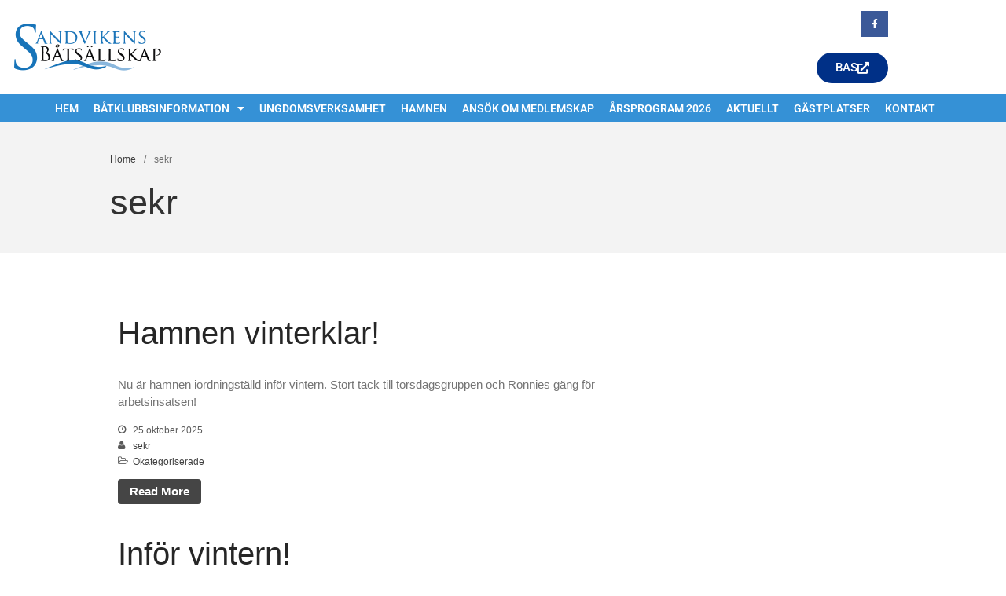

--- FILE ---
content_type: text/html; charset=UTF-8
request_url: https://www.sandvikensbatsallskap.se/author/sekr/
body_size: 13610
content:
<!DOCTYPE html>
<html lang="sv-SE">
<head>
	<meta charset="UTF-8">
	<meta name="viewport" content="width=device-width,initial-scale=1,maximum-scale=1,user-scalable=no">
	<title>sekr &#8211; Sandvikens båtsällskap</title>
<meta name='robots' content='max-image-preview:large' />
<link rel="alternate" type="application/rss+xml" title="Sandvikens båtsällskap &raquo; Webbflöde" href="https://www.sandvikensbatsallskap.se/feed/" />
<link rel="alternate" type="application/rss+xml" title="Sandvikens båtsällskap &raquo; Kommentarsflöde" href="https://www.sandvikensbatsallskap.se/comments/feed/" />
<link rel="alternate" type="application/rss+xml" title="Sandvikens båtsällskap &raquo; Webbflöde med inlägg av sekr" href="https://www.sandvikensbatsallskap.se/author/sekr/feed/" />
			<style>
			#wp-admin-bar-layers-edit-layout .ab-icon:before{
				font-family: "layers-interface" !important;
				content: "\e62f" !important;
				font-size: 16px !important;
			}
			</style>
		<style id='wp-img-auto-sizes-contain-inline-css' type='text/css'>
img:is([sizes=auto i],[sizes^="auto," i]){contain-intrinsic-size:3000px 1500px}
/*# sourceURL=wp-img-auto-sizes-contain-inline-css */
</style>
<style id='wp-emoji-styles-inline-css' type='text/css'>

	img.wp-smiley, img.emoji {
		display: inline !important;
		border: none !important;
		box-shadow: none !important;
		height: 1em !important;
		width: 1em !important;
		margin: 0 0.07em !important;
		vertical-align: -0.1em !important;
		background: none !important;
		padding: 0 !important;
	}
/*# sourceURL=wp-emoji-styles-inline-css */
</style>
<link rel='stylesheet' id='wp-block-library-css' href='https://www.sandvikensbatsallskap.se/wp-includes/css/dist/block-library/style.min.css?ver=6.9' type='text/css' media='all' />
<style id='classic-theme-styles-inline-css' type='text/css'>
/*! This file is auto-generated */
.wp-block-button__link{color:#fff;background-color:#32373c;border-radius:9999px;box-shadow:none;text-decoration:none;padding:calc(.667em + 2px) calc(1.333em + 2px);font-size:1.125em}.wp-block-file__button{background:#32373c;color:#fff;text-decoration:none}
/*# sourceURL=/wp-includes/css/classic-themes.min.css */
</style>
<style id='global-styles-inline-css' type='text/css'>
:root{--wp--preset--aspect-ratio--square: 1;--wp--preset--aspect-ratio--4-3: 4/3;--wp--preset--aspect-ratio--3-4: 3/4;--wp--preset--aspect-ratio--3-2: 3/2;--wp--preset--aspect-ratio--2-3: 2/3;--wp--preset--aspect-ratio--16-9: 16/9;--wp--preset--aspect-ratio--9-16: 9/16;--wp--preset--color--black: #000000;--wp--preset--color--cyan-bluish-gray: #abb8c3;--wp--preset--color--white: #ffffff;--wp--preset--color--pale-pink: #f78da7;--wp--preset--color--vivid-red: #cf2e2e;--wp--preset--color--luminous-vivid-orange: #ff6900;--wp--preset--color--luminous-vivid-amber: #fcb900;--wp--preset--color--light-green-cyan: #7bdcb5;--wp--preset--color--vivid-green-cyan: #00d084;--wp--preset--color--pale-cyan-blue: #8ed1fc;--wp--preset--color--vivid-cyan-blue: #0693e3;--wp--preset--color--vivid-purple: #9b51e0;--wp--preset--gradient--vivid-cyan-blue-to-vivid-purple: linear-gradient(135deg,rgb(6,147,227) 0%,rgb(155,81,224) 100%);--wp--preset--gradient--light-green-cyan-to-vivid-green-cyan: linear-gradient(135deg,rgb(122,220,180) 0%,rgb(0,208,130) 100%);--wp--preset--gradient--luminous-vivid-amber-to-luminous-vivid-orange: linear-gradient(135deg,rgb(252,185,0) 0%,rgb(255,105,0) 100%);--wp--preset--gradient--luminous-vivid-orange-to-vivid-red: linear-gradient(135deg,rgb(255,105,0) 0%,rgb(207,46,46) 100%);--wp--preset--gradient--very-light-gray-to-cyan-bluish-gray: linear-gradient(135deg,rgb(238,238,238) 0%,rgb(169,184,195) 100%);--wp--preset--gradient--cool-to-warm-spectrum: linear-gradient(135deg,rgb(74,234,220) 0%,rgb(151,120,209) 20%,rgb(207,42,186) 40%,rgb(238,44,130) 60%,rgb(251,105,98) 80%,rgb(254,248,76) 100%);--wp--preset--gradient--blush-light-purple: linear-gradient(135deg,rgb(255,206,236) 0%,rgb(152,150,240) 100%);--wp--preset--gradient--blush-bordeaux: linear-gradient(135deg,rgb(254,205,165) 0%,rgb(254,45,45) 50%,rgb(107,0,62) 100%);--wp--preset--gradient--luminous-dusk: linear-gradient(135deg,rgb(255,203,112) 0%,rgb(199,81,192) 50%,rgb(65,88,208) 100%);--wp--preset--gradient--pale-ocean: linear-gradient(135deg,rgb(255,245,203) 0%,rgb(182,227,212) 50%,rgb(51,167,181) 100%);--wp--preset--gradient--electric-grass: linear-gradient(135deg,rgb(202,248,128) 0%,rgb(113,206,126) 100%);--wp--preset--gradient--midnight: linear-gradient(135deg,rgb(2,3,129) 0%,rgb(40,116,252) 100%);--wp--preset--font-size--small: 13px;--wp--preset--font-size--medium: 20px;--wp--preset--font-size--large: 36px;--wp--preset--font-size--x-large: 42px;--wp--preset--spacing--20: 0.44rem;--wp--preset--spacing--30: 0.67rem;--wp--preset--spacing--40: 1rem;--wp--preset--spacing--50: 1.5rem;--wp--preset--spacing--60: 2.25rem;--wp--preset--spacing--70: 3.38rem;--wp--preset--spacing--80: 5.06rem;--wp--preset--shadow--natural: 6px 6px 9px rgba(0, 0, 0, 0.2);--wp--preset--shadow--deep: 12px 12px 50px rgba(0, 0, 0, 0.4);--wp--preset--shadow--sharp: 6px 6px 0px rgba(0, 0, 0, 0.2);--wp--preset--shadow--outlined: 6px 6px 0px -3px rgb(255, 255, 255), 6px 6px rgb(0, 0, 0);--wp--preset--shadow--crisp: 6px 6px 0px rgb(0, 0, 0);}:where(.is-layout-flex){gap: 0.5em;}:where(.is-layout-grid){gap: 0.5em;}body .is-layout-flex{display: flex;}.is-layout-flex{flex-wrap: wrap;align-items: center;}.is-layout-flex > :is(*, div){margin: 0;}body .is-layout-grid{display: grid;}.is-layout-grid > :is(*, div){margin: 0;}:where(.wp-block-columns.is-layout-flex){gap: 2em;}:where(.wp-block-columns.is-layout-grid){gap: 2em;}:where(.wp-block-post-template.is-layout-flex){gap: 1.25em;}:where(.wp-block-post-template.is-layout-grid){gap: 1.25em;}.has-black-color{color: var(--wp--preset--color--black) !important;}.has-cyan-bluish-gray-color{color: var(--wp--preset--color--cyan-bluish-gray) !important;}.has-white-color{color: var(--wp--preset--color--white) !important;}.has-pale-pink-color{color: var(--wp--preset--color--pale-pink) !important;}.has-vivid-red-color{color: var(--wp--preset--color--vivid-red) !important;}.has-luminous-vivid-orange-color{color: var(--wp--preset--color--luminous-vivid-orange) !important;}.has-luminous-vivid-amber-color{color: var(--wp--preset--color--luminous-vivid-amber) !important;}.has-light-green-cyan-color{color: var(--wp--preset--color--light-green-cyan) !important;}.has-vivid-green-cyan-color{color: var(--wp--preset--color--vivid-green-cyan) !important;}.has-pale-cyan-blue-color{color: var(--wp--preset--color--pale-cyan-blue) !important;}.has-vivid-cyan-blue-color{color: var(--wp--preset--color--vivid-cyan-blue) !important;}.has-vivid-purple-color{color: var(--wp--preset--color--vivid-purple) !important;}.has-black-background-color{background-color: var(--wp--preset--color--black) !important;}.has-cyan-bluish-gray-background-color{background-color: var(--wp--preset--color--cyan-bluish-gray) !important;}.has-white-background-color{background-color: var(--wp--preset--color--white) !important;}.has-pale-pink-background-color{background-color: var(--wp--preset--color--pale-pink) !important;}.has-vivid-red-background-color{background-color: var(--wp--preset--color--vivid-red) !important;}.has-luminous-vivid-orange-background-color{background-color: var(--wp--preset--color--luminous-vivid-orange) !important;}.has-luminous-vivid-amber-background-color{background-color: var(--wp--preset--color--luminous-vivid-amber) !important;}.has-light-green-cyan-background-color{background-color: var(--wp--preset--color--light-green-cyan) !important;}.has-vivid-green-cyan-background-color{background-color: var(--wp--preset--color--vivid-green-cyan) !important;}.has-pale-cyan-blue-background-color{background-color: var(--wp--preset--color--pale-cyan-blue) !important;}.has-vivid-cyan-blue-background-color{background-color: var(--wp--preset--color--vivid-cyan-blue) !important;}.has-vivid-purple-background-color{background-color: var(--wp--preset--color--vivid-purple) !important;}.has-black-border-color{border-color: var(--wp--preset--color--black) !important;}.has-cyan-bluish-gray-border-color{border-color: var(--wp--preset--color--cyan-bluish-gray) !important;}.has-white-border-color{border-color: var(--wp--preset--color--white) !important;}.has-pale-pink-border-color{border-color: var(--wp--preset--color--pale-pink) !important;}.has-vivid-red-border-color{border-color: var(--wp--preset--color--vivid-red) !important;}.has-luminous-vivid-orange-border-color{border-color: var(--wp--preset--color--luminous-vivid-orange) !important;}.has-luminous-vivid-amber-border-color{border-color: var(--wp--preset--color--luminous-vivid-amber) !important;}.has-light-green-cyan-border-color{border-color: var(--wp--preset--color--light-green-cyan) !important;}.has-vivid-green-cyan-border-color{border-color: var(--wp--preset--color--vivid-green-cyan) !important;}.has-pale-cyan-blue-border-color{border-color: var(--wp--preset--color--pale-cyan-blue) !important;}.has-vivid-cyan-blue-border-color{border-color: var(--wp--preset--color--vivid-cyan-blue) !important;}.has-vivid-purple-border-color{border-color: var(--wp--preset--color--vivid-purple) !important;}.has-vivid-cyan-blue-to-vivid-purple-gradient-background{background: var(--wp--preset--gradient--vivid-cyan-blue-to-vivid-purple) !important;}.has-light-green-cyan-to-vivid-green-cyan-gradient-background{background: var(--wp--preset--gradient--light-green-cyan-to-vivid-green-cyan) !important;}.has-luminous-vivid-amber-to-luminous-vivid-orange-gradient-background{background: var(--wp--preset--gradient--luminous-vivid-amber-to-luminous-vivid-orange) !important;}.has-luminous-vivid-orange-to-vivid-red-gradient-background{background: var(--wp--preset--gradient--luminous-vivid-orange-to-vivid-red) !important;}.has-very-light-gray-to-cyan-bluish-gray-gradient-background{background: var(--wp--preset--gradient--very-light-gray-to-cyan-bluish-gray) !important;}.has-cool-to-warm-spectrum-gradient-background{background: var(--wp--preset--gradient--cool-to-warm-spectrum) !important;}.has-blush-light-purple-gradient-background{background: var(--wp--preset--gradient--blush-light-purple) !important;}.has-blush-bordeaux-gradient-background{background: var(--wp--preset--gradient--blush-bordeaux) !important;}.has-luminous-dusk-gradient-background{background: var(--wp--preset--gradient--luminous-dusk) !important;}.has-pale-ocean-gradient-background{background: var(--wp--preset--gradient--pale-ocean) !important;}.has-electric-grass-gradient-background{background: var(--wp--preset--gradient--electric-grass) !important;}.has-midnight-gradient-background{background: var(--wp--preset--gradient--midnight) !important;}.has-small-font-size{font-size: var(--wp--preset--font-size--small) !important;}.has-medium-font-size{font-size: var(--wp--preset--font-size--medium) !important;}.has-large-font-size{font-size: var(--wp--preset--font-size--large) !important;}.has-x-large-font-size{font-size: var(--wp--preset--font-size--x-large) !important;}
:where(.wp-block-post-template.is-layout-flex){gap: 1.25em;}:where(.wp-block-post-template.is-layout-grid){gap: 1.25em;}
:where(.wp-block-term-template.is-layout-flex){gap: 1.25em;}:where(.wp-block-term-template.is-layout-grid){gap: 1.25em;}
:where(.wp-block-columns.is-layout-flex){gap: 2em;}:where(.wp-block-columns.is-layout-grid){gap: 2em;}
:root :where(.wp-block-pullquote){font-size: 1.5em;line-height: 1.6;}
/*# sourceURL=global-styles-inline-css */
</style>
<link rel='stylesheet' id='contact-form-7-css' href='https://www.sandvikensbatsallskap.se/wp-content/plugins/contact-form-7/includes/css/styles.css?ver=6.1.4' type='text/css' media='all' />
<link rel='stylesheet' id='layers-framework-css' href='https://www.sandvikensbatsallskap.se/wp-content/themes/layers-elementor/assets/css/framework.css?ver=1.0.3' type='text/css' media='all' />
<link rel='stylesheet' id='layers-components-css' href='https://www.sandvikensbatsallskap.se/wp-content/themes/layers-elementor/assets/css/components.css?ver=1.0.3' type='text/css' media='all' />
<link rel='stylesheet' id='layers-responsive-css' href='https://www.sandvikensbatsallskap.se/wp-content/themes/layers-elementor/assets/css/responsive.css?ver=1.0.3' type='text/css' media='all' />
<link rel='stylesheet' id='layers-icon-fonts-css' href='https://www.sandvikensbatsallskap.se/wp-content/themes/layers-elementor/assets/css/layers-icons.css?ver=1.0.3' type='text/css' media='all' />
<link rel='stylesheet' id='layers-pro-css' href='https://www.sandvikensbatsallskap.se/wp-content/themes/layers-elementor/assets/css/layers-pro.css?ver=1.0.3' type='text/css' media='all' />
<link rel='stylesheet' id='elementor-frontend-css' href='https://www.sandvikensbatsallskap.se/wp-content/plugins/elementor/assets/css/frontend.min.css?ver=3.34.1' type='text/css' media='all' />
<link rel='stylesheet' id='widget-image-css' href='https://www.sandvikensbatsallskap.se/wp-content/plugins/elementor/assets/css/widget-image.min.css?ver=3.34.1' type='text/css' media='all' />
<link rel='stylesheet' id='widget-social-icons-css' href='https://www.sandvikensbatsallskap.se/wp-content/plugins/elementor/assets/css/widget-social-icons.min.css?ver=3.34.1' type='text/css' media='all' />
<link rel='stylesheet' id='e-apple-webkit-css' href='https://www.sandvikensbatsallskap.se/wp-content/plugins/elementor/assets/css/conditionals/apple-webkit.min.css?ver=3.34.1' type='text/css' media='all' />
<link rel='stylesheet' id='widget-nav-menu-css' href='https://www.sandvikensbatsallskap.se/wp-content/plugins/elementor-pro/assets/css/widget-nav-menu.min.css?ver=3.34.0' type='text/css' media='all' />
<link rel='stylesheet' id='e-sticky-css' href='https://www.sandvikensbatsallskap.se/wp-content/plugins/elementor-pro/assets/css/modules/sticky.min.css?ver=3.34.0' type='text/css' media='all' />
<link rel='stylesheet' id='widget-spacer-css' href='https://www.sandvikensbatsallskap.se/wp-content/plugins/elementor/assets/css/widget-spacer.min.css?ver=3.34.1' type='text/css' media='all' />
<link rel='stylesheet' id='elementor-icons-css' href='https://www.sandvikensbatsallskap.se/wp-content/plugins/elementor/assets/lib/eicons/css/elementor-icons.min.css?ver=5.45.0' type='text/css' media='all' />
<link rel='stylesheet' id='elementor-post-44-css' href='https://www.sandvikensbatsallskap.se/wp-content/uploads/elementor/css/post-44.css?ver=1768155490' type='text/css' media='all' />
<link rel='stylesheet' id='elementor-post-752-css' href='https://www.sandvikensbatsallskap.se/wp-content/uploads/elementor/css/post-752.css?ver=1768155490' type='text/css' media='all' />
<link rel='stylesheet' id='elementor-post-763-css' href='https://www.sandvikensbatsallskap.se/wp-content/uploads/elementor/css/post-763.css?ver=1768155490' type='text/css' media='all' />
<link rel='stylesheet' id='layers-style-css' href='https://www.sandvikensbatsallskap.se/wp-content/themes/layers-elementor/style.css?ver=1.0.3' type='text/css' media='all' />
<link rel='stylesheet' id='elementor-gf-local-roboto-css' href='https://www.sandvikensbatsallskap.se/wp-content/uploads/elementor/google-fonts/css/roboto.css?ver=1742236015' type='text/css' media='all' />
<link rel='stylesheet' id='elementor-gf-local-robotoslab-css' href='https://www.sandvikensbatsallskap.se/wp-content/uploads/elementor/google-fonts/css/robotoslab.css?ver=1742236024' type='text/css' media='all' />
<link rel='stylesheet' id='elementor-icons-shared-0-css' href='https://www.sandvikensbatsallskap.se/wp-content/plugins/elementor/assets/lib/font-awesome/css/fontawesome.min.css?ver=5.15.3' type='text/css' media='all' />
<link rel='stylesheet' id='elementor-icons-fa-brands-css' href='https://www.sandvikensbatsallskap.se/wp-content/plugins/elementor/assets/lib/font-awesome/css/brands.min.css?ver=5.15.3' type='text/css' media='all' />
<link rel='stylesheet' id='elementor-icons-fa-solid-css' href='https://www.sandvikensbatsallskap.se/wp-content/plugins/elementor/assets/lib/font-awesome/css/solid.min.css?ver=5.15.3' type='text/css' media='all' />
<script type="text/javascript" src="https://www.sandvikensbatsallskap.se/wp-includes/js/jquery/jquery.min.js?ver=3.7.1" id="jquery-core-js"></script>
<script type="text/javascript" src="https://www.sandvikensbatsallskap.se/wp-includes/js/jquery/jquery-migrate.min.js?ver=3.4.1" id="jquery-migrate-js"></script>
<script type="text/javascript" src="https://www.sandvikensbatsallskap.se/wp-content/themes/layers-elementor/assets/js/plugins.js?ver=1.0.3" id="layers-plugins-js"></script>
<script type="text/javascript" id="layers-framework-js-extra">
/* <![CDATA[ */
var layers_script_settings = {"header_sticky_breakpoint":"270"};
//# sourceURL=layers-framework-js-extra
/* ]]> */
</script>
<script type="text/javascript" src="https://www.sandvikensbatsallskap.se/wp-content/themes/layers-elementor/assets/js/layers.framework.js?ver=1.0.3" id="layers-framework-js"></script>
<script type="text/javascript" src="https://www.sandvikensbatsallskap.se/wp-content/themes/layers-elementor/assets/js/layers-pro.js?ver=1.0.3" id="layers-pro-js"></script>
<link rel="https://api.w.org/" href="https://www.sandvikensbatsallskap.se/wp-json/" /><link rel="alternate" title="JSON" type="application/json" href="https://www.sandvikensbatsallskap.se/wp-json/wp/v2/users/2" /><link rel="EditURI" type="application/rsd+xml" title="RSD" href="https://www.sandvikensbatsallskap.se/xmlrpc.php?rsd" />
<meta name="generator" content="WordPress 6.9" />
<style type="text/css" id="layers-inline-styles-header">

 .header-site.invert .nav-horizontal > ul > li > a, .header-site .nav-horizontal > ul > li > a, .header-search a { border-radius: 4px;} 

 input[type="button"], input[type="submit"], button, .button, .form-submit input[type="submit"] { border-width: 0px;border-radius: 4px;} 

 .invert input[type="button"], .invert input[type="submit"], .invert button, .invert .button, .invert .form-submit input[type="submit"] { border-width: 0px;border-radius: 0px;} 

 .header-site, .header-site.header-sticky { background-color: #F3F3F3;} 

.footer-site {background-color: #2b2b2b;}

.sidebar .well {background-color: #FFFFFF;}</style>			<meta property="og:title" content=" &raquo; sekr" />
			<meta property="og:description" content="Ett båtsällskap i Kolmården" />
			<meta property="og:type" content="website" />
			<meta property="og:url" content="" />
					<meta name="generator" content="Elementor 3.34.1; features: additional_custom_breakpoints; settings: css_print_method-external, google_font-enabled, font_display-auto">
			<style>
				.e-con.e-parent:nth-of-type(n+4):not(.e-lazyloaded):not(.e-no-lazyload),
				.e-con.e-parent:nth-of-type(n+4):not(.e-lazyloaded):not(.e-no-lazyload) * {
					background-image: none !important;
				}
				@media screen and (max-height: 1024px) {
					.e-con.e-parent:nth-of-type(n+3):not(.e-lazyloaded):not(.e-no-lazyload),
					.e-con.e-parent:nth-of-type(n+3):not(.e-lazyloaded):not(.e-no-lazyload) * {
						background-image: none !important;
					}
				}
				@media screen and (max-height: 640px) {
					.e-con.e-parent:nth-of-type(n+2):not(.e-lazyloaded):not(.e-no-lazyload),
					.e-con.e-parent:nth-of-type(n+2):not(.e-lazyloaded):not(.e-no-lazyload) * {
						background-image: none !important;
					}
				}
			</style>
			</head>
<body class="archive author author-sekr author-2 wp-custom-logo wp-theme-layers-elementor body-header-logo-left layers-post-page right-sidebar layers-pro-active layers-animate opacity-0 elementor-default elementor-kit-44">
	<div class="wrapper invert off-canvas-right" id="off-canvas-right">
    <a class="close-canvas" data-toggle="#off-canvas-right" data-toggle-class="open">
        <i class="l-close"></i>
        Close    </a>

    <div class="content nav-mobile clearfix">
        <nav class="nav nav-vertical"><ul id="menu-primar-meny" class="menu"><li id="menu-item-17" class="menu-item menu-item-type-custom menu-item-object-custom menu-item-home menu-item-17"><a href="https://www.sandvikensbatsallskap.se/">Hem</a></li>
<li id="menu-item-18" class="menu-item menu-item-type-post_type menu-item-object-page menu-item-has-children menu-item-18"><a href="https://www.sandvikensbatsallskap.se/om/">Båtklubbsinformation</a>
<ul class="sub-menu">
	<li id="menu-item-171" class="menu-item menu-item-type-post_type menu-item-object-page menu-item-171"><a href="https://www.sandvikensbatsallskap.se/styrelse/">Styrelsen</a></li>
	<li id="menu-item-315" class="menu-item menu-item-type-post_type menu-item-object-page menu-item-315"><a href="https://www.sandvikensbatsallskap.se/stadgar/">Stadgar</a></li>
	<li id="menu-item-272" class="menu-item menu-item-type-post_type menu-item-object-page menu-item-272"><a href="https://www.sandvikensbatsallskap.se/styrelseprotokoll/">Protokoll</a></li>
	<li id="menu-item-108" class="menu-item menu-item-type-post_type menu-item-object-page menu-item-108"><a href="https://www.sandvikensbatsallskap.se/avgifter/">Avgifter</a></li>
	<li id="menu-item-109" class="menu-item menu-item-type-post_type menu-item-object-page menu-item-109"><a href="https://www.sandvikensbatsallskap.se/bas-medlemsregister/">BAS medlemsregister</a></li>
	<li id="menu-item-310" class="menu-item menu-item-type-post_type menu-item-object-page menu-item-310"><a href="https://www.sandvikensbatsallskap.se/miljoarbete-och-avfallshanteringspolicy/">Miljöarbete och avfallshanteringspolicy</a></li>
</ul>
</li>
<li id="menu-item-248" class="menu-item menu-item-type-post_type menu-item-object-page menu-item-248"><a href="https://www.sandvikensbatsallskap.se/ungdomsverksamhet/">Ungdomsverksamhet</a></li>
<li id="menu-item-117" class="menu-item menu-item-type-post_type menu-item-object-page menu-item-117"><a href="https://www.sandvikensbatsallskap.se/hamnen/">Hamnen</a></li>
<li id="menu-item-158" class="menu-item menu-item-type-post_type menu-item-object-page menu-item-158"><a href="https://www.sandvikensbatsallskap.se/medlemskap/">Ansök om medlemskap</a></li>
<li id="menu-item-197" class="menu-item menu-item-type-post_type menu-item-object-page menu-item-197"><a href="https://www.sandvikensbatsallskap.se/aktuellt/">Årsprogram 2026</a></li>
<li id="menu-item-287" class="menu-item menu-item-type-post_type menu-item-object-page current_page_parent menu-item-287"><a href="https://www.sandvikensbatsallskap.se/blogg/">Aktuellt</a></li>
<li id="menu-item-697" class="menu-item menu-item-type-post_type menu-item-object-page menu-item-697"><a href="https://www.sandvikensbatsallskap.se/elementor-687/">Gästplatser</a></li>
<li id="menu-item-20" class="menu-item menu-item-type-post_type menu-item-object-page menu-item-20"><a href="https://www.sandvikensbatsallskap.se/kontakt/">Kontakt</a></li>
</ul></nav>    </div>
    <aside id="block-2" class="content widget widget_block widget_search"><form role="search" method="get" action="https://www.sandvikensbatsallskap.se/" class="wp-block-search__button-outside wp-block-search__text-button wp-block-search"    ><label class="wp-block-search__label" for="wp-block-search__input-1" >Sök</label><div class="wp-block-search__inside-wrapper" ><input class="wp-block-search__input" id="wp-block-search__input-1" placeholder="" value="" type="search" name="s" required /><button aria-label="Sök" class="wp-block-search__button wp-element-button" type="submit" >Sök</button></div></form></aside><aside id="block-3" class="content widget widget_block"><div class="wp-block-group"><div class="wp-block-group__inner-container is-layout-flow wp-block-group-is-layout-flow"><h2 class="wp-block-heading">Senaste inläggen</h2><ul class="wp-block-latest-posts__list wp-block-latest-posts"><li><a class="wp-block-latest-posts__post-title" href="https://www.sandvikensbatsallskap.se/2025/10/25/hamnen-vinterklar/">Hamnen vinterklar!</a></li>
<li><a class="wp-block-latest-posts__post-title" href="https://www.sandvikensbatsallskap.se/2025/10/02/infor-vintern/">Inför vintern!</a></li>
<li><a class="wp-block-latest-posts__post-title" href="https://www.sandvikensbatsallskap.se/2025/05/07/dags-for-varens-arbetsdag-18-5/">Dags för vårens arbetsdag 18/5!</a></li>
<li><a class="wp-block-latest-posts__post-title" href="https://www.sandvikensbatsallskap.se/2025/04/28/nu-ar-det-klart-for-sasongen-nastan/">Nu är det klart för säsongen!&#8230;Nästan.</a></li>
<li><a class="wp-block-latest-posts__post-title" href="https://www.sandvikensbatsallskap.se/2025/02/24/arsmote/">Årsmöte!</a></li>
</ul></div></div></aside><aside id="block-4" class="content widget widget_block"><div class="wp-block-group"><div class="wp-block-group__inner-container is-layout-flow wp-block-group-is-layout-flow"><h2 class="wp-block-heading">Senaste kommentarer</h2><div class="no-comments wp-block-latest-comments">Inga kommentarer att visa.</div></div></div></aside><aside id="block-5" class="content widget widget_block"><div class="wp-block-group"><div class="wp-block-group__inner-container is-layout-flow wp-block-group-is-layout-flow"><h2 class="wp-block-heading">Arkiv</h2><ul class="wp-block-archives-list wp-block-archives">	<li><a href='https://www.sandvikensbatsallskap.se/2025/10/'>oktober 2025</a></li>
	<li><a href='https://www.sandvikensbatsallskap.se/2025/05/'>maj 2025</a></li>
	<li><a href='https://www.sandvikensbatsallskap.se/2025/04/'>april 2025</a></li>
	<li><a href='https://www.sandvikensbatsallskap.se/2025/02/'>februari 2025</a></li>
	<li><a href='https://www.sandvikensbatsallskap.se/2025/01/'>januari 2025</a></li>
	<li><a href='https://www.sandvikensbatsallskap.se/2024/08/'>augusti 2024</a></li>
	<li><a href='https://www.sandvikensbatsallskap.se/2024/05/'>maj 2024</a></li>
	<li><a href='https://www.sandvikensbatsallskap.se/2024/03/'>mars 2024</a></li>
	<li><a href='https://www.sandvikensbatsallskap.se/2024/02/'>februari 2024</a></li>
	<li><a href='https://www.sandvikensbatsallskap.se/2024/01/'>januari 2024</a></li>
	<li><a href='https://www.sandvikensbatsallskap.se/2023/10/'>oktober 2023</a></li>
	<li><a href='https://www.sandvikensbatsallskap.se/2023/09/'>september 2023</a></li>
	<li><a href='https://www.sandvikensbatsallskap.se/2023/05/'>maj 2023</a></li>
	<li><a href='https://www.sandvikensbatsallskap.se/2023/04/'>april 2023</a></li>
	<li><a href='https://www.sandvikensbatsallskap.se/2023/02/'>februari 2023</a></li>
	<li><a href='https://www.sandvikensbatsallskap.se/2023/01/'>januari 2023</a></li>
	<li><a href='https://www.sandvikensbatsallskap.se/2022/09/'>september 2022</a></li>
	<li><a href='https://www.sandvikensbatsallskap.se/2022/05/'>maj 2022</a></li>
	<li><a href='https://www.sandvikensbatsallskap.se/2022/04/'>april 2022</a></li>
	<li><a href='https://www.sandvikensbatsallskap.se/2022/02/'>februari 2022</a></li>
</ul></div></div></aside><aside id="block-6" class="content widget widget_block"><div class="wp-block-group"><div class="wp-block-group__inner-container is-layout-flow wp-block-group-is-layout-flow"><h2 class="wp-block-heading">Kategorier</h2><ul class="wp-block-categories-list wp-block-categories">	<li class="cat-item cat-item-11"><a href="https://www.sandvikensbatsallskap.se/category/arbetsdag/">Arbetsdag</a>
</li>
	<li class="cat-item cat-item-1"><a href="https://www.sandvikensbatsallskap.se/category/okategoriserade/">Okategoriserade</a>
</li>
</ul></div></div></aside></div>		<div class="wrapper-site">
				<header data-elementor-type="header" data-elementor-id="752" class="elementor elementor-752 elementor-location-header" data-elementor-post-type="elementor_library">
					<header class="elementor-section elementor-top-section elementor-element elementor-element-731efbf2 elementor-section-content-middle elementor-section-height-min-height elementor-section-boxed elementor-section-height-default elementor-section-items-middle" data-id="731efbf2" data-element_type="section" data-settings="{&quot;background_background&quot;:&quot;classic&quot;}">
						<div class="elementor-container elementor-column-gap-default">
					<div class="elementor-column elementor-col-50 elementor-top-column elementor-element elementor-element-5a293b49" data-id="5a293b49" data-element_type="column">
			<div class="elementor-widget-wrap elementor-element-populated">
						<div class="elementor-element elementor-element-6bef9dc1 elementor-widget elementor-widget-theme-site-logo elementor-widget-image" data-id="6bef9dc1" data-element_type="widget" data-widget_type="theme-site-logo.default">
				<div class="elementor-widget-container">
											<a href="https://www.sandvikensbatsallskap.se">
			<img width="200" height="66" src="https://www.sandvikensbatsallskap.se/wp-content/uploads/2022/01/cropped-sbs_logga_webb_2.png" class="attachment-full size-full wp-image-33" alt="" />				</a>
											</div>
				</div>
					</div>
		</div>
				<div class="elementor-column elementor-col-50 elementor-top-column elementor-element elementor-element-56a1fe63 elementor-hidden-mobile" data-id="56a1fe63" data-element_type="column">
			<div class="elementor-widget-wrap elementor-element-populated">
						<div class="elementor-element elementor-element-e8d7e3f elementor-shape-square e-grid-align-right elementor-grid-0 elementor-widget elementor-widget-social-icons" data-id="e8d7e3f" data-element_type="widget" data-widget_type="social-icons.default">
				<div class="elementor-widget-container">
							<div class="elementor-social-icons-wrapper elementor-grid">
							<span class="elementor-grid-item">
					<a class="elementor-icon elementor-social-icon elementor-social-icon-facebook-f elementor-repeater-item-5b1b321" href="https://www.facebook.com/sandvikensbatsallskap/" target="_blank">
						<span class="elementor-screen-only">Facebook-f</span>
						<i aria-hidden="true" class="fab fa-facebook-f"></i>					</a>
				</span>
					</div>
						</div>
				</div>
				<div class="elementor-element elementor-element-f7842f5 elementor-align-right elementor-widget__width-initial elementor-widget elementor-widget-button" data-id="f7842f5" data-element_type="widget" data-widget_type="button.default">
				<div class="elementor-widget-container">
									<div class="elementor-button-wrapper">
					<a class="elementor-button elementor-button-link elementor-size-sm" href="https://bas.batunionen.se/">
						<span class="elementor-button-content-wrapper">
						<span class="elementor-button-icon">
				<i aria-hidden="true" class="fas fa-external-link-alt"></i>			</span>
									<span class="elementor-button-text">BAS</span>
					</span>
					</a>
				</div>
								</div>
				</div>
					</div>
		</div>
					</div>
		</header>
				<nav class="elementor-section elementor-top-section elementor-element elementor-element-0ea75f0 elementor-section-boxed elementor-section-height-default elementor-section-height-default" data-id="0ea75f0" data-element_type="section" data-settings="{&quot;background_background&quot;:&quot;classic&quot;,&quot;sticky&quot;:&quot;top&quot;,&quot;sticky_on&quot;:[&quot;desktop&quot;,&quot;tablet&quot;,&quot;mobile&quot;],&quot;sticky_offset&quot;:0,&quot;sticky_effects_offset&quot;:0,&quot;sticky_anchor_link_offset&quot;:0}">
						<div class="elementor-container elementor-column-gap-no">
					<div class="elementor-column elementor-col-100 elementor-top-column elementor-element elementor-element-f8b0793" data-id="f8b0793" data-element_type="column">
			<div class="elementor-widget-wrap elementor-element-populated">
						<div class="elementor-element elementor-element-0de389f elementor-nav-menu__align-justify elementor-nav-menu--dropdown-mobile elementor-nav-menu__text-align-aside elementor-nav-menu--toggle elementor-nav-menu--burger elementor-widget elementor-widget-nav-menu" data-id="0de389f" data-element_type="widget" data-settings="{&quot;layout&quot;:&quot;horizontal&quot;,&quot;submenu_icon&quot;:{&quot;value&quot;:&quot;&lt;i class=\&quot;fas fa-caret-down\&quot; aria-hidden=\&quot;true\&quot;&gt;&lt;\/i&gt;&quot;,&quot;library&quot;:&quot;fa-solid&quot;},&quot;toggle&quot;:&quot;burger&quot;}" data-widget_type="nav-menu.default">
				<div class="elementor-widget-container">
								<nav aria-label="Meny" class="elementor-nav-menu--main elementor-nav-menu__container elementor-nav-menu--layout-horizontal e--pointer-background e--animation-fade">
				<ul id="menu-1-0de389f" class="elementor-nav-menu"><li class="menu-item menu-item-type-custom menu-item-object-custom menu-item-home menu-item-17"><a href="https://www.sandvikensbatsallskap.se/" class="elementor-item">Hem</a></li>
<li class="menu-item menu-item-type-post_type menu-item-object-page menu-item-has-children menu-item-18"><a href="https://www.sandvikensbatsallskap.se/om/" class="elementor-item">Båtklubbsinformation</a>
<ul class="sub-menu elementor-nav-menu--dropdown">
	<li class="menu-item menu-item-type-post_type menu-item-object-page menu-item-171"><a href="https://www.sandvikensbatsallskap.se/styrelse/" class="elementor-sub-item">Styrelsen</a></li>
	<li class="menu-item menu-item-type-post_type menu-item-object-page menu-item-315"><a href="https://www.sandvikensbatsallskap.se/stadgar/" class="elementor-sub-item">Stadgar</a></li>
	<li class="menu-item menu-item-type-post_type menu-item-object-page menu-item-272"><a href="https://www.sandvikensbatsallskap.se/styrelseprotokoll/" class="elementor-sub-item">Protokoll</a></li>
	<li class="menu-item menu-item-type-post_type menu-item-object-page menu-item-108"><a href="https://www.sandvikensbatsallskap.se/avgifter/" class="elementor-sub-item">Avgifter</a></li>
	<li class="menu-item menu-item-type-post_type menu-item-object-page menu-item-109"><a href="https://www.sandvikensbatsallskap.se/bas-medlemsregister/" class="elementor-sub-item">BAS medlemsregister</a></li>
	<li class="menu-item menu-item-type-post_type menu-item-object-page menu-item-310"><a href="https://www.sandvikensbatsallskap.se/miljoarbete-och-avfallshanteringspolicy/" class="elementor-sub-item">Miljöarbete och avfallshanteringspolicy</a></li>
</ul>
</li>
<li class="menu-item menu-item-type-post_type menu-item-object-page menu-item-248"><a href="https://www.sandvikensbatsallskap.se/ungdomsverksamhet/" class="elementor-item">Ungdomsverksamhet</a></li>
<li class="menu-item menu-item-type-post_type menu-item-object-page menu-item-117"><a href="https://www.sandvikensbatsallskap.se/hamnen/" class="elementor-item">Hamnen</a></li>
<li class="menu-item menu-item-type-post_type menu-item-object-page menu-item-158"><a href="https://www.sandvikensbatsallskap.se/medlemskap/" class="elementor-item">Ansök om medlemskap</a></li>
<li class="menu-item menu-item-type-post_type menu-item-object-page menu-item-197"><a href="https://www.sandvikensbatsallskap.se/aktuellt/" class="elementor-item">Årsprogram 2026</a></li>
<li class="menu-item menu-item-type-post_type menu-item-object-page current_page_parent menu-item-287"><a href="https://www.sandvikensbatsallskap.se/blogg/" class="elementor-item">Aktuellt</a></li>
<li class="menu-item menu-item-type-post_type menu-item-object-page menu-item-697"><a href="https://www.sandvikensbatsallskap.se/elementor-687/" class="elementor-item">Gästplatser</a></li>
<li class="menu-item menu-item-type-post_type menu-item-object-page menu-item-20"><a href="https://www.sandvikensbatsallskap.se/kontakt/" class="elementor-item">Kontakt</a></li>
</ul>			</nav>
					<div class="elementor-menu-toggle" role="button" tabindex="0" aria-label="Slå på/av meny" aria-expanded="false">
			<i aria-hidden="true" role="presentation" class="elementor-menu-toggle__icon--open eicon-menu-bar"></i><i aria-hidden="true" role="presentation" class="elementor-menu-toggle__icon--close eicon-close"></i>		</div>
					<nav class="elementor-nav-menu--dropdown elementor-nav-menu__container" aria-hidden="true">
				<ul id="menu-2-0de389f" class="elementor-nav-menu"><li class="menu-item menu-item-type-custom menu-item-object-custom menu-item-home menu-item-17"><a href="https://www.sandvikensbatsallskap.se/" class="elementor-item" tabindex="-1">Hem</a></li>
<li class="menu-item menu-item-type-post_type menu-item-object-page menu-item-has-children menu-item-18"><a href="https://www.sandvikensbatsallskap.se/om/" class="elementor-item" tabindex="-1">Båtklubbsinformation</a>
<ul class="sub-menu elementor-nav-menu--dropdown">
	<li class="menu-item menu-item-type-post_type menu-item-object-page menu-item-171"><a href="https://www.sandvikensbatsallskap.se/styrelse/" class="elementor-sub-item" tabindex="-1">Styrelsen</a></li>
	<li class="menu-item menu-item-type-post_type menu-item-object-page menu-item-315"><a href="https://www.sandvikensbatsallskap.se/stadgar/" class="elementor-sub-item" tabindex="-1">Stadgar</a></li>
	<li class="menu-item menu-item-type-post_type menu-item-object-page menu-item-272"><a href="https://www.sandvikensbatsallskap.se/styrelseprotokoll/" class="elementor-sub-item" tabindex="-1">Protokoll</a></li>
	<li class="menu-item menu-item-type-post_type menu-item-object-page menu-item-108"><a href="https://www.sandvikensbatsallskap.se/avgifter/" class="elementor-sub-item" tabindex="-1">Avgifter</a></li>
	<li class="menu-item menu-item-type-post_type menu-item-object-page menu-item-109"><a href="https://www.sandvikensbatsallskap.se/bas-medlemsregister/" class="elementor-sub-item" tabindex="-1">BAS medlemsregister</a></li>
	<li class="menu-item menu-item-type-post_type menu-item-object-page menu-item-310"><a href="https://www.sandvikensbatsallskap.se/miljoarbete-och-avfallshanteringspolicy/" class="elementor-sub-item" tabindex="-1">Miljöarbete och avfallshanteringspolicy</a></li>
</ul>
</li>
<li class="menu-item menu-item-type-post_type menu-item-object-page menu-item-248"><a href="https://www.sandvikensbatsallskap.se/ungdomsverksamhet/" class="elementor-item" tabindex="-1">Ungdomsverksamhet</a></li>
<li class="menu-item menu-item-type-post_type menu-item-object-page menu-item-117"><a href="https://www.sandvikensbatsallskap.se/hamnen/" class="elementor-item" tabindex="-1">Hamnen</a></li>
<li class="menu-item menu-item-type-post_type menu-item-object-page menu-item-158"><a href="https://www.sandvikensbatsallskap.se/medlemskap/" class="elementor-item" tabindex="-1">Ansök om medlemskap</a></li>
<li class="menu-item menu-item-type-post_type menu-item-object-page menu-item-197"><a href="https://www.sandvikensbatsallskap.se/aktuellt/" class="elementor-item" tabindex="-1">Årsprogram 2026</a></li>
<li class="menu-item menu-item-type-post_type menu-item-object-page current_page_parent menu-item-287"><a href="https://www.sandvikensbatsallskap.se/blogg/" class="elementor-item" tabindex="-1">Aktuellt</a></li>
<li class="menu-item menu-item-type-post_type menu-item-object-page menu-item-697"><a href="https://www.sandvikensbatsallskap.se/elementor-687/" class="elementor-item" tabindex="-1">Gästplatser</a></li>
<li class="menu-item menu-item-type-post_type menu-item-object-page menu-item-20"><a href="https://www.sandvikensbatsallskap.se/kontakt/" class="elementor-item" tabindex="-1">Kontakt</a></li>
</ul>			</nav>
						</div>
				</div>
					</div>
		</div>
					</div>
		</nav>
				</header>
				<section id="wrapper-content" class="wrapper-content">		<div class="title-container">
						<div class="title">
						<nav class="bread-crumbs">
			<ul>
														
						<li data-key="home"><a href="https://www.sandvikensbatsallskap.se">Home</a></li>
																				<li>/</li>
										
						<li data-key="author"><span class="current">sekr</span></li>
												</ul>
		</nav>
											<h3 class="heading">sekr</h3>
												</div>
					</div>
	
	<div class="container layers-content-main archive clearfix">
		<div class="grid">
			
							<div id="post-list" class="column span-8">
											<article id="post-876" class="push-bottom-large post-876 post type-post status-publish format-standard hentry category-okategoriserade">
		<header class="section-title large">
				<h1 class="heading"><a href="https://www.sandvikensbatsallskap.se/2025/10/25/hamnen-vinterklar/">Hamnen vinterklar!</a></h1>
			</header>
	
	
							<div class="copy">
			<p class="excerpt">Nu är hamnen iordningställd inför vintern. Stort tack till torsdagsgruppen och Ronnies gäng för arbetsinsatsen!</p>
		</div>
					
			<footer class="meta-info push-bottom"><p><span class="meta-item meta-date"><i class="l-clock-o"></i> 25 oktober 2025</span> <span class="meta-item meta-author"><i class="l-user"></i> <a href="https://www.sandvikensbatsallskap.se/author/sekr/" title="View all posts by sekr" rel="author" class="layers-author">sekr</a></span> <span class="meta-item meta-category"><i class="l-folder-open-o"></i>  <a href="https://www.sandvikensbatsallskap.se/category/okategoriserade/" title="View all posts in Okategoriserade">Okategoriserade</a></span></p></footer>	
				<a href="https://www.sandvikensbatsallskap.se/2025/10/25/hamnen-vinterklar/" class="button">Read More</a>
			</article>											<article id="post-870" class="push-bottom-large post-870 post type-post status-publish format-standard hentry category-okategoriserade">
		<header class="section-title large">
				<h1 class="heading"><a href="https://www.sandvikensbatsallskap.se/2025/10/02/infor-vintern/">Inför vintern!</a></h1>
			</header>
	
	
							<div class="copy">
			<p class="excerpt">Den 16:e oktober kommer brygga öst och väst iordningställas inför vintern. Det betyder att båtarna behöver vara borta senast den 15:e oktober. Önskar du ligga kvar över detta datum så ta kontakt med bryggansvariga.</p>
		</div>
					
			<footer class="meta-info push-bottom"><p><span class="meta-item meta-date"><i class="l-clock-o"></i> 2 oktober 2025</span> <span class="meta-item meta-author"><i class="l-user"></i> <a href="https://www.sandvikensbatsallskap.se/author/sekr/" title="View all posts by sekr" rel="author" class="layers-author">sekr</a></span> <span class="meta-item meta-category"><i class="l-folder-open-o"></i>  <a href="https://www.sandvikensbatsallskap.se/category/okategoriserade/" title="View all posts in Okategoriserade">Okategoriserade</a></span></p></footer>	
				<a href="https://www.sandvikensbatsallskap.se/2025/10/02/infor-vintern/" class="button">Read More</a>
			</article>											<article id="post-860" class="push-bottom-large post-860 post type-post status-publish format-standard hentry category-okategoriserade">
		<header class="section-title large">
				<h1 class="heading"><a href="https://www.sandvikensbatsallskap.se/2025/05/07/dags-for-varens-arbetsdag-18-5/">Dags för vårens arbetsdag 18/5!</a></h1>
			</header>
	
	
							<div class="copy">
			<p class="excerpt">Den 18/5 är det dags för vårens arbetsdag. Vi träffas kl 9.00 vid klubbstugan för sedvanlig genomgång av dagens arbete. Meddela om du kommer delta genom att svara på utskickat meddelande. Välkommna!</p>
		</div>
					
			<footer class="meta-info push-bottom"><p><span class="meta-item meta-date"><i class="l-clock-o"></i> 7 maj 2025</span> <span class="meta-item meta-author"><i class="l-user"></i> <a href="https://www.sandvikensbatsallskap.se/author/sekr/" title="View all posts by sekr" rel="author" class="layers-author">sekr</a></span> <span class="meta-item meta-category"><i class="l-folder-open-o"></i>  <a href="https://www.sandvikensbatsallskap.se/category/okategoriserade/" title="View all posts in Okategoriserade">Okategoriserade</a></span></p></footer>	
				<a href="https://www.sandvikensbatsallskap.se/2025/05/07/dags-for-varens-arbetsdag-18-5/" class="button">Read More</a>
			</article>											<article id="post-846" class="push-bottom-large post-846 post type-post status-publish format-standard has-post-thumbnail hentry category-okategoriserade">
		<header class="section-title large">
				<h1 class="heading"><a href="https://www.sandvikensbatsallskap.se/2025/04/28/nu-ar-det-klart-for-sasongen-nastan/">Nu är det klart för säsongen!&#8230;Nästan.</a></h1>
			</header>
	
	<div class="thumbnail push-bottom"><a href="https://www.sandvikensbatsallskap.se/2025/04/28/nu-ar-det-klart-for-sasongen-nastan/"><img width="660" height="305" src="https://www.sandvikensbatsallskap.se/wp-content/uploads/2025/04/20250426_090701-1024x473.jpg" class="attachment-large size-large" alt="" decoding="async" srcset="https://www.sandvikensbatsallskap.se/wp-content/uploads/2025/04/20250426_090701-1024x473.jpg 1024w, https://www.sandvikensbatsallskap.se/wp-content/uploads/2025/04/20250426_090701-300x139.jpg 300w, https://www.sandvikensbatsallskap.se/wp-content/uploads/2025/04/20250426_090701-768x355.jpg 768w, https://www.sandvikensbatsallskap.se/wp-content/uploads/2025/04/20250426_090701-1536x709.jpg 1536w, https://www.sandvikensbatsallskap.se/wp-content/uploads/2025/04/20250426_090701-2048x946.jpg 2048w" sizes="(max-width: 660px) 100vw, 660px" /></a></div>
							<div class="copy">
			<p class="excerpt">Nu börjar så sakteliga anläggningen bli klar för säsongen. Brygga öst och väst samt vågbrytaren är helt klara så där är det fritt fram att sjösätta. På piren är platserna 109-120 klara. Platserna 101-108 kommer vara klara efter sjösättningen den 10 maj.</p>
		</div>
					
			<footer class="meta-info push-bottom"><p><span class="meta-item meta-date"><i class="l-clock-o"></i> 28 april 2025</span> <span class="meta-item meta-author"><i class="l-user"></i> <a href="https://www.sandvikensbatsallskap.se/author/sekr/" title="View all posts by sekr" rel="author" class="layers-author">sekr</a></span> <span class="meta-item meta-category"><i class="l-folder-open-o"></i>  <a href="https://www.sandvikensbatsallskap.se/category/okategoriserade/" title="View all posts in Okategoriserade">Okategoriserade</a></span></p></footer>	
				<a href="https://www.sandvikensbatsallskap.se/2025/04/28/nu-ar-det-klart-for-sasongen-nastan/" class="button">Read More</a>
			</article>											<article id="post-834" class="push-bottom-large post-834 post type-post status-publish format-standard hentry category-okategoriserade">
		<header class="section-title large">
				<h1 class="heading"><a href="https://www.sandvikensbatsallskap.se/2025/02/24/arsmote/">Årsmöte!</a></h1>
			</header>
	
	
							<div class="copy">
			<p class="excerpt">Den 19 mars kl 19.00 är det åter dags för årsmöte i Sandvikens båtsällskap. Vi startar kl 19 i Sandviksgården. Meddela ditt deltagande genom att svara på utskickad inbjudan. Välkommen!</p>
		</div>
					
			<footer class="meta-info push-bottom"><p><span class="meta-item meta-date"><i class="l-clock-o"></i> 24 februari 2025</span> <span class="meta-item meta-author"><i class="l-user"></i> <a href="https://www.sandvikensbatsallskap.se/author/sekr/" title="View all posts by sekr" rel="author" class="layers-author">sekr</a></span> <span class="meta-item meta-category"><i class="l-folder-open-o"></i>  <a href="https://www.sandvikensbatsallskap.se/category/okategoriserade/" title="View all posts in Okategoriserade">Okategoriserade</a></span></p></footer>	
				<a href="https://www.sandvikensbatsallskap.se/2025/02/24/arsmote/" class="button">Read More</a>
			</article>											<article id="post-831" class="push-bottom-large post-831 post type-post status-publish format-standard hentry category-okategoriserade">
		<header class="section-title large">
				<h1 class="heading"><a href="https://www.sandvikensbatsallskap.se/2025/01/22/och-dar-gar-startskottet/">Och där går startskottet!</a></h1>
			</header>
	
	
							<div class="copy">
			<p class="excerpt">Nytt år och det innebär också att årets båtsäsong smygstartar. I januari börjar vi arbetet med fördelningen av båtplatser. En enkät till de som har båtplatser skickas ut för att se om några förändringar kommer göras under året. I februari fördelar bryggansvariga platserna och i mars skickas därefter årets faktura [&hellip;]</p>
		</div>
					
			<footer class="meta-info push-bottom"><p><span class="meta-item meta-date"><i class="l-clock-o"></i> 22 januari 2025</span> <span class="meta-item meta-author"><i class="l-user"></i> <a href="https://www.sandvikensbatsallskap.se/author/sekr/" title="View all posts by sekr" rel="author" class="layers-author">sekr</a></span> <span class="meta-item meta-category"><i class="l-folder-open-o"></i>  <a href="https://www.sandvikensbatsallskap.se/category/okategoriserade/" title="View all posts in Okategoriserade">Okategoriserade</a></span></p></footer>	
				<a href="https://www.sandvikensbatsallskap.se/2025/01/22/och-dar-gar-startskottet/" class="button">Read More</a>
			</article>											<article id="post-810" class="push-bottom-large post-810 post type-post status-publish format-standard hentry category-okategoriserade">
		<header class="section-title large">
				<h1 class="heading"><a href="https://www.sandvikensbatsallskap.se/2024/08/31/datum-for-hostens-arbetsdag/">Datum för höstens arbetsdag</a></h1>
			</header>
	
	
							<div class="copy">
			<p class="excerpt">Det börjar närma sig slutet på säsongen och det är nu bestämt när höstens arbetsdag sker. Den 22 augusti kl 8.00 drar vi igång arbetsdagen. Som vanligt blir det en dag med mycket klippande och röjande.</p>
		</div>
					
			<footer class="meta-info push-bottom"><p><span class="meta-item meta-date"><i class="l-clock-o"></i> 31 augusti 2024</span> <span class="meta-item meta-author"><i class="l-user"></i> <a href="https://www.sandvikensbatsallskap.se/author/sekr/" title="View all posts by sekr" rel="author" class="layers-author">sekr</a></span> <span class="meta-item meta-category"><i class="l-folder-open-o"></i>  <a href="https://www.sandvikensbatsallskap.se/category/okategoriserade/" title="View all posts in Okategoriserade">Okategoriserade</a></span></p></footer>	
				<a href="https://www.sandvikensbatsallskap.se/2024/08/31/datum-for-hostens-arbetsdag/" class="button">Read More</a>
			</article>											<article id="post-800" class="push-bottom-large post-800 post type-post status-publish format-standard hentry category-arbetsdag">
		<header class="section-title large">
				<h1 class="heading"><a href="https://www.sandvikensbatsallskap.se/2024/05/12/varens-arbetsdag-2/">Vårens arbetsdag!</a></h1>
			</header>
	
	
							<div class="copy">
			<p class="excerpt">Den 19 maj är det återigen dags för vårens arbetsdag. Vi börjar kl 8.00 med samling vid klubbstugan för en gemensam uppstart. På agendan står Anmäl ditt deltagande genom att svara på utskickat mejl. Välkommen!</p>
		</div>
					
			<footer class="meta-info push-bottom"><p><span class="meta-item meta-date"><i class="l-clock-o"></i> 12 maj 2024</span> <span class="meta-item meta-author"><i class="l-user"></i> <a href="https://www.sandvikensbatsallskap.se/author/sekr/" title="View all posts by sekr" rel="author" class="layers-author">sekr</a></span> <span class="meta-item meta-category"><i class="l-folder-open-o"></i>  <a href="https://www.sandvikensbatsallskap.se/category/arbetsdag/" title="View all posts in Arbetsdag">Arbetsdag</a></span></p></footer>	
				<a href="https://www.sandvikensbatsallskap.se/2024/05/12/varens-arbetsdag-2/" class="button">Read More</a>
			</article>											<article id="post-795" class="push-bottom-large post-795 post type-post status-publish format-standard has-post-thumbnail hentry category-okategoriserade">
		<header class="section-title large">
				<h1 class="heading"><a href="https://www.sandvikensbatsallskap.se/2024/05/06/hamnen-klar-for-sasongen/">Hamnen klar för säsongen</a></h1>
			</header>
	
	<div class="thumbnail push-bottom"><a href="https://www.sandvikensbatsallskap.se/2024/05/06/hamnen-klar-for-sasongen/"><img width="660" height="298" src="https://www.sandvikensbatsallskap.se/wp-content/uploads/2024/05/20240504_071006-1024x462.jpg" class="attachment-large size-large" alt="" decoding="async" srcset="https://www.sandvikensbatsallskap.se/wp-content/uploads/2024/05/20240504_071006-1024x462.jpg 1024w, https://www.sandvikensbatsallskap.se/wp-content/uploads/2024/05/20240504_071006-300x135.jpg 300w, https://www.sandvikensbatsallskap.se/wp-content/uploads/2024/05/20240504_071006-768x346.jpg 768w, https://www.sandvikensbatsallskap.se/wp-content/uploads/2024/05/20240504_071006-1536x692.jpg 1536w, https://www.sandvikensbatsallskap.se/wp-content/uploads/2024/05/20240504_071006-2048x923.jpg 2048w" sizes="(max-width: 660px) 100vw, 660px" /></a></div>
							<div class="copy">
			<p class="excerpt">Efter en lång vinter är nu hamnen redo för en ny säsong. Y-bommar och bojar är monterade så nu är det fritt fram att sjösätta. Var observanta på att det har kan ha skett en del förändringar på båtplatsnumren, framförallt på Piren, så titta på fakturan för båtplatsen vilken plats [&hellip;]</p>
		</div>
					
			<footer class="meta-info push-bottom"><p><span class="meta-item meta-date"><i class="l-clock-o"></i> 6 maj 2024</span> <span class="meta-item meta-author"><i class="l-user"></i> <a href="https://www.sandvikensbatsallskap.se/author/sekr/" title="View all posts by sekr" rel="author" class="layers-author">sekr</a></span> <span class="meta-item meta-category"><i class="l-folder-open-o"></i>  <a href="https://www.sandvikensbatsallskap.se/category/okategoriserade/" title="View all posts in Okategoriserade">Okategoriserade</a></span></p></footer>	
				<a href="https://www.sandvikensbatsallskap.se/2024/05/06/hamnen-klar-for-sasongen/" class="button">Read More</a>
			</article>											<article id="post-781" class="push-bottom-large post-781 post type-post status-publish format-standard hentry category-okategoriserade">
		<header class="section-title large">
				<h1 class="heading"><a href="https://www.sandvikensbatsallskap.se/2024/03/21/ungdomssegling/">Ungdomssegling</a></h1>
			</header>
	
	
							<div class="copy">
			<p class="excerpt">När våren närmar sig blir det också dags att planera för sommarens ungdomssegling. Vi har lite brist på funktionärer och för att säkerställa att det blir en lärorik och givande upplevelse vill vi involvera er föräldrar mer i verksamheten. Vi planerar därför att hålla en kort introduktion för föräldrar inför [&hellip;]</p>
		</div>
					
			<footer class="meta-info push-bottom"><p><span class="meta-item meta-date"><i class="l-clock-o"></i> 21 mars 2024</span> <span class="meta-item meta-author"><i class="l-user"></i> <a href="https://www.sandvikensbatsallskap.se/author/sekr/" title="View all posts by sekr" rel="author" class="layers-author">sekr</a></span> <span class="meta-item meta-category"><i class="l-folder-open-o"></i>  <a href="https://www.sandvikensbatsallskap.se/category/okategoriserade/" title="View all posts in Okategoriserade">Okategoriserade</a></span></p></footer>	
				<a href="https://www.sandvikensbatsallskap.se/2024/03/21/ungdomssegling/" class="button">Read More</a>
			</article>					
					
	<nav class="navigation pagination" aria-label="Sidnumrering för inlägg">
		<h2 class="screen-reader-text">Sidnumrering för inlägg</h2>
		<div class="nav-links"><span aria-current="page" class="page-numbers current">1</span>
<a class="page-numbers" href="https://www.sandvikensbatsallskap.se/author/sekr/page/2/">2</a>
<span class="page-numbers dots">&hellip;</span>
<a class="page-numbers" href="https://www.sandvikensbatsallskap.se/author/sekr/page/4/">4</a>
<a class="next page-numbers" href="https://www.sandvikensbatsallskap.se/author/sekr/page/2/">Nästa</a></div>
	</nav>				</div>
			
																	</div>
	</div>

			<div id="back-to-top">
				<a href="#top">Back to top</a>
			</div> <!-- back-to-top -->

		</section>

		
				<footer data-elementor-type="footer" data-elementor-id="763" class="elementor elementor-763 elementor-location-footer" data-elementor-post-type="elementor_library">
					<section class="elementor-section elementor-top-section elementor-element elementor-element-8a21d5e elementor-section-boxed elementor-section-height-default elementor-section-height-default" data-id="8a21d5e" data-element_type="section">
						<div class="elementor-container elementor-column-gap-default">
					<div class="elementor-column elementor-col-100 elementor-top-column elementor-element elementor-element-c299360" data-id="c299360" data-element_type="column">
			<div class="elementor-widget-wrap elementor-element-populated">
						<div class="elementor-element elementor-element-c8301ce elementor-widget elementor-widget-spacer" data-id="c8301ce" data-element_type="widget" data-widget_type="spacer.default">
				<div class="elementor-widget-container">
							<div class="elementor-spacer">
			<div class="elementor-spacer-inner"></div>
		</div>
						</div>
				</div>
					</div>
		</div>
					</div>
		</section>
				</footer>
		


	</div><!-- END / MAIN SITE #wrapper -->
		<script type="speculationrules">
{"prefetch":[{"source":"document","where":{"and":[{"href_matches":"/*"},{"not":{"href_matches":["/wp-*.php","/wp-admin/*","/wp-content/uploads/*","/wp-content/*","/wp-content/plugins/*","/wp-content/themes/layers-elementor/*","/*\\?(.+)"]}},{"not":{"selector_matches":"a[rel~=\"nofollow\"]"}},{"not":{"selector_matches":".no-prefetch, .no-prefetch a"}}]},"eagerness":"conservative"}]}
</script>
			<script>
				const lazyloadRunObserver = () => {
					const lazyloadBackgrounds = document.querySelectorAll( `.e-con.e-parent:not(.e-lazyloaded)` );
					const lazyloadBackgroundObserver = new IntersectionObserver( ( entries ) => {
						entries.forEach( ( entry ) => {
							if ( entry.isIntersecting ) {
								let lazyloadBackground = entry.target;
								if( lazyloadBackground ) {
									lazyloadBackground.classList.add( 'e-lazyloaded' );
								}
								lazyloadBackgroundObserver.unobserve( entry.target );
							}
						});
					}, { rootMargin: '200px 0px 200px 0px' } );
					lazyloadBackgrounds.forEach( ( lazyloadBackground ) => {
						lazyloadBackgroundObserver.observe( lazyloadBackground );
					} );
				};
				const events = [
					'DOMContentLoaded',
					'elementor/lazyload/observe',
				];
				events.forEach( ( event ) => {
					document.addEventListener( event, lazyloadRunObserver );
				} );
			</script>
			<script type="text/javascript" src="https://www.sandvikensbatsallskap.se/wp-includes/js/dist/hooks.min.js?ver=dd5603f07f9220ed27f1" id="wp-hooks-js"></script>
<script type="text/javascript" src="https://www.sandvikensbatsallskap.se/wp-includes/js/dist/i18n.min.js?ver=c26c3dc7bed366793375" id="wp-i18n-js"></script>
<script type="text/javascript" id="wp-i18n-js-after">
/* <![CDATA[ */
wp.i18n.setLocaleData( { 'text direction\u0004ltr': [ 'ltr' ] } );
//# sourceURL=wp-i18n-js-after
/* ]]> */
</script>
<script type="text/javascript" src="https://www.sandvikensbatsallskap.se/wp-content/plugins/contact-form-7/includes/swv/js/index.js?ver=6.1.4" id="swv-js"></script>
<script type="text/javascript" id="contact-form-7-js-translations">
/* <![CDATA[ */
( function( domain, translations ) {
	var localeData = translations.locale_data[ domain ] || translations.locale_data.messages;
	localeData[""].domain = domain;
	wp.i18n.setLocaleData( localeData, domain );
} )( "contact-form-7", {"translation-revision-date":"2025-08-26 21:48:02+0000","generator":"GlotPress\/4.0.1","domain":"messages","locale_data":{"messages":{"":{"domain":"messages","plural-forms":"nplurals=2; plural=n != 1;","lang":"sv_SE"},"This contact form is placed in the wrong place.":["Detta kontaktformul\u00e4r \u00e4r placerat p\u00e5 fel st\u00e4lle."],"Error:":["Fel:"]}},"comment":{"reference":"includes\/js\/index.js"}} );
//# sourceURL=contact-form-7-js-translations
/* ]]> */
</script>
<script type="text/javascript" id="contact-form-7-js-before">
/* <![CDATA[ */
var wpcf7 = {
    "api": {
        "root": "https:\/\/www.sandvikensbatsallskap.se\/wp-json\/",
        "namespace": "contact-form-7\/v1"
    }
};
//# sourceURL=contact-form-7-js-before
/* ]]> */
</script>
<script type="text/javascript" src="https://www.sandvikensbatsallskap.se/wp-content/plugins/contact-form-7/includes/js/index.js?ver=6.1.4" id="contact-form-7-js"></script>
<script type="text/javascript" src="https://www.sandvikensbatsallskap.se/wp-content/plugins/elementor/assets/js/webpack.runtime.min.js?ver=3.34.1" id="elementor-webpack-runtime-js"></script>
<script type="text/javascript" src="https://www.sandvikensbatsallskap.se/wp-content/plugins/elementor/assets/js/frontend-modules.min.js?ver=3.34.1" id="elementor-frontend-modules-js"></script>
<script type="text/javascript" src="https://www.sandvikensbatsallskap.se/wp-includes/js/jquery/ui/core.min.js?ver=1.13.3" id="jquery-ui-core-js"></script>
<script type="text/javascript" id="elementor-frontend-js-before">
/* <![CDATA[ */
var elementorFrontendConfig = {"environmentMode":{"edit":false,"wpPreview":false,"isScriptDebug":false},"i18n":{"shareOnFacebook":"Dela p\u00e5 Facebook","shareOnTwitter":"Dela p\u00e5 Twitter","pinIt":"F\u00e4st det","download":"Ladda ner","downloadImage":"Ladda ner bild","fullscreen":"Helsk\u00e4rm","zoom":"Zoom","share":"Dela","playVideo":"Spela videoklipp","previous":"F\u00f6reg\u00e5ende","next":"N\u00e4sta","close":"St\u00e4ng","a11yCarouselPrevSlideMessage":"F\u00f6reg\u00e5ende bild","a11yCarouselNextSlideMessage":"N\u00e4sta bild","a11yCarouselFirstSlideMessage":"Detta \u00e4r f\u00f6rsta bilden","a11yCarouselLastSlideMessage":"Detta \u00e4r sista bilden","a11yCarouselPaginationBulletMessage":"G\u00e5 till bild"},"is_rtl":false,"breakpoints":{"xs":0,"sm":480,"md":768,"lg":1025,"xl":1440,"xxl":1600},"responsive":{"breakpoints":{"mobile":{"label":"Mobilt portr\u00e4ttl\u00e4ge","value":767,"default_value":767,"direction":"max","is_enabled":true},"mobile_extra":{"label":"Mobil liggande","value":880,"default_value":880,"direction":"max","is_enabled":false},"tablet":{"label":"St\u00e5ende p\u00e5 l\u00e4splatta","value":1024,"default_value":1024,"direction":"max","is_enabled":true},"tablet_extra":{"label":"Liggande p\u00e5 l\u00e4splatta","value":1200,"default_value":1200,"direction":"max","is_enabled":false},"laptop":{"label":"B\u00e4rbar dator","value":1366,"default_value":1366,"direction":"max","is_enabled":false},"widescreen":{"label":"Widescreen","value":2400,"default_value":2400,"direction":"min","is_enabled":false}},"hasCustomBreakpoints":false},"version":"3.34.1","is_static":false,"experimentalFeatures":{"additional_custom_breakpoints":true,"theme_builder_v2":true,"home_screen":true,"global_classes_should_enforce_capabilities":true,"e_variables":true,"cloud-library":true,"e_opt_in_v4_page":true,"e_interactions":true,"import-export-customization":true,"e_pro_variables":true},"urls":{"assets":"https:\/\/www.sandvikensbatsallskap.se\/wp-content\/plugins\/elementor\/assets\/","ajaxurl":"https:\/\/www.sandvikensbatsallskap.se\/wp-admin\/admin-ajax.php","uploadUrl":"https:\/\/www.sandvikensbatsallskap.se\/wp-content\/uploads"},"nonces":{"floatingButtonsClickTracking":"65037ec285"},"swiperClass":"swiper","settings":{"editorPreferences":[]},"kit":{"active_breakpoints":["viewport_mobile","viewport_tablet"],"global_image_lightbox":"yes","lightbox_enable_counter":"yes","lightbox_enable_fullscreen":"yes","lightbox_enable_zoom":"yes","lightbox_enable_share":"yes","lightbox_title_src":"title","lightbox_description_src":"description"},"post":{"id":0,"title":"sekr &#8211; Sandvikens b\u00e5ts\u00e4llskap","excerpt":""}};
//# sourceURL=elementor-frontend-js-before
/* ]]> */
</script>
<script type="text/javascript" src="https://www.sandvikensbatsallskap.se/wp-content/plugins/elementor/assets/js/frontend.min.js?ver=3.34.1" id="elementor-frontend-js"></script>
<script type="text/javascript" src="https://www.sandvikensbatsallskap.se/wp-content/plugins/elementor-pro/assets/lib/smartmenus/jquery.smartmenus.min.js?ver=1.2.1" id="smartmenus-js"></script>
<script type="text/javascript" src="https://www.sandvikensbatsallskap.se/wp-content/plugins/elementor-pro/assets/lib/sticky/jquery.sticky.min.js?ver=3.34.0" id="e-sticky-js"></script>
<script type="text/javascript" src="https://www.google.com/recaptcha/api.js?render=6LfQubMqAAAAAME_Z9sYVHK6xd11lZcLgzZ0dp-s&amp;ver=3.0" id="google-recaptcha-js"></script>
<script type="text/javascript" src="https://www.sandvikensbatsallskap.se/wp-includes/js/dist/vendor/wp-polyfill.min.js?ver=3.15.0" id="wp-polyfill-js"></script>
<script type="text/javascript" id="wpcf7-recaptcha-js-before">
/* <![CDATA[ */
var wpcf7_recaptcha = {
    "sitekey": "6LfQubMqAAAAAME_Z9sYVHK6xd11lZcLgzZ0dp-s",
    "actions": {
        "homepage": "homepage",
        "contactform": "contactform"
    }
};
//# sourceURL=wpcf7-recaptcha-js-before
/* ]]> */
</script>
<script type="text/javascript" src="https://www.sandvikensbatsallskap.se/wp-content/plugins/contact-form-7/modules/recaptcha/index.js?ver=6.1.4" id="wpcf7-recaptcha-js"></script>
<script type="text/javascript" src="https://www.sandvikensbatsallskap.se/wp-content/plugins/elementor-pro/assets/js/webpack-pro.runtime.min.js?ver=3.34.0" id="elementor-pro-webpack-runtime-js"></script>
<script type="text/javascript" id="elementor-pro-frontend-js-before">
/* <![CDATA[ */
var ElementorProFrontendConfig = {"ajaxurl":"https:\/\/www.sandvikensbatsallskap.se\/wp-admin\/admin-ajax.php","nonce":"a3c8b137ac","urls":{"assets":"https:\/\/www.sandvikensbatsallskap.se\/wp-content\/plugins\/elementor-pro\/assets\/","rest":"https:\/\/www.sandvikensbatsallskap.se\/wp-json\/"},"settings":{"lazy_load_background_images":true},"popup":{"hasPopUps":false},"shareButtonsNetworks":{"facebook":{"title":"Facebook","has_counter":true},"twitter":{"title":"Twitter"},"linkedin":{"title":"LinkedIn","has_counter":true},"pinterest":{"title":"Pinterest","has_counter":true},"reddit":{"title":"Reddit","has_counter":true},"vk":{"title":"VK","has_counter":true},"odnoklassniki":{"title":"OK","has_counter":true},"tumblr":{"title":"Tumblr"},"digg":{"title":"Digg"},"skype":{"title":"Skype"},"stumbleupon":{"title":"StumbleUpon","has_counter":true},"mix":{"title":"Mix"},"telegram":{"title":"Telegram"},"pocket":{"title":"Pocket","has_counter":true},"xing":{"title":"XING","has_counter":true},"whatsapp":{"title":"WhatsApp"},"email":{"title":"Email"},"print":{"title":"Print"},"x-twitter":{"title":"X"},"threads":{"title":"Threads"}},"facebook_sdk":{"lang":"sv_SE","app_id":""},"lottie":{"defaultAnimationUrl":"https:\/\/www.sandvikensbatsallskap.se\/wp-content\/plugins\/elementor-pro\/modules\/lottie\/assets\/animations\/default.json"}};
//# sourceURL=elementor-pro-frontend-js-before
/* ]]> */
</script>
<script type="text/javascript" src="https://www.sandvikensbatsallskap.se/wp-content/plugins/elementor-pro/assets/js/frontend.min.js?ver=3.34.0" id="elementor-pro-frontend-js"></script>
<script type="text/javascript" src="https://www.sandvikensbatsallskap.se/wp-content/plugins/elementor-pro/assets/js/elements-handlers.min.js?ver=3.34.0" id="pro-elements-handlers-js"></script>
<script id="wp-emoji-settings" type="application/json">
{"baseUrl":"https://s.w.org/images/core/emoji/17.0.2/72x72/","ext":".png","svgUrl":"https://s.w.org/images/core/emoji/17.0.2/svg/","svgExt":".svg","source":{"concatemoji":"https://www.sandvikensbatsallskap.se/wp-includes/js/wp-emoji-release.min.js?ver=6.9"}}
</script>
<script type="module">
/* <![CDATA[ */
/*! This file is auto-generated */
const a=JSON.parse(document.getElementById("wp-emoji-settings").textContent),o=(window._wpemojiSettings=a,"wpEmojiSettingsSupports"),s=["flag","emoji"];function i(e){try{var t={supportTests:e,timestamp:(new Date).valueOf()};sessionStorage.setItem(o,JSON.stringify(t))}catch(e){}}function c(e,t,n){e.clearRect(0,0,e.canvas.width,e.canvas.height),e.fillText(t,0,0);t=new Uint32Array(e.getImageData(0,0,e.canvas.width,e.canvas.height).data);e.clearRect(0,0,e.canvas.width,e.canvas.height),e.fillText(n,0,0);const a=new Uint32Array(e.getImageData(0,0,e.canvas.width,e.canvas.height).data);return t.every((e,t)=>e===a[t])}function p(e,t){e.clearRect(0,0,e.canvas.width,e.canvas.height),e.fillText(t,0,0);var n=e.getImageData(16,16,1,1);for(let e=0;e<n.data.length;e++)if(0!==n.data[e])return!1;return!0}function u(e,t,n,a){switch(t){case"flag":return n(e,"\ud83c\udff3\ufe0f\u200d\u26a7\ufe0f","\ud83c\udff3\ufe0f\u200b\u26a7\ufe0f")?!1:!n(e,"\ud83c\udde8\ud83c\uddf6","\ud83c\udde8\u200b\ud83c\uddf6")&&!n(e,"\ud83c\udff4\udb40\udc67\udb40\udc62\udb40\udc65\udb40\udc6e\udb40\udc67\udb40\udc7f","\ud83c\udff4\u200b\udb40\udc67\u200b\udb40\udc62\u200b\udb40\udc65\u200b\udb40\udc6e\u200b\udb40\udc67\u200b\udb40\udc7f");case"emoji":return!a(e,"\ud83e\u1fac8")}return!1}function f(e,t,n,a){let r;const o=(r="undefined"!=typeof WorkerGlobalScope&&self instanceof WorkerGlobalScope?new OffscreenCanvas(300,150):document.createElement("canvas")).getContext("2d",{willReadFrequently:!0}),s=(o.textBaseline="top",o.font="600 32px Arial",{});return e.forEach(e=>{s[e]=t(o,e,n,a)}),s}function r(e){var t=document.createElement("script");t.src=e,t.defer=!0,document.head.appendChild(t)}a.supports={everything:!0,everythingExceptFlag:!0},new Promise(t=>{let n=function(){try{var e=JSON.parse(sessionStorage.getItem(o));if("object"==typeof e&&"number"==typeof e.timestamp&&(new Date).valueOf()<e.timestamp+604800&&"object"==typeof e.supportTests)return e.supportTests}catch(e){}return null}();if(!n){if("undefined"!=typeof Worker&&"undefined"!=typeof OffscreenCanvas&&"undefined"!=typeof URL&&URL.createObjectURL&&"undefined"!=typeof Blob)try{var e="postMessage("+f.toString()+"("+[JSON.stringify(s),u.toString(),c.toString(),p.toString()].join(",")+"));",a=new Blob([e],{type:"text/javascript"});const r=new Worker(URL.createObjectURL(a),{name:"wpTestEmojiSupports"});return void(r.onmessage=e=>{i(n=e.data),r.terminate(),t(n)})}catch(e){}i(n=f(s,u,c,p))}t(n)}).then(e=>{for(const n in e)a.supports[n]=e[n],a.supports.everything=a.supports.everything&&a.supports[n],"flag"!==n&&(a.supports.everythingExceptFlag=a.supports.everythingExceptFlag&&a.supports[n]);var t;a.supports.everythingExceptFlag=a.supports.everythingExceptFlag&&!a.supports.flag,a.supports.everything||((t=a.source||{}).concatemoji?r(t.concatemoji):t.wpemoji&&t.twemoji&&(r(t.twemoji),r(t.wpemoji)))});
//# sourceURL=https://www.sandvikensbatsallskap.se/wp-includes/js/wp-emoji-loader.min.js
/* ]]> */
</script>
</body>
</html>

--- FILE ---
content_type: text/html; charset=utf-8
request_url: https://www.google.com/recaptcha/api2/anchor?ar=1&k=6LfQubMqAAAAAME_Z9sYVHK6xd11lZcLgzZ0dp-s&co=aHR0cHM6Ly93d3cuc2FuZHZpa2Vuc2JhdHNhbGxza2FwLnNlOjQ0Mw..&hl=en&v=PoyoqOPhxBO7pBk68S4YbpHZ&size=invisible&anchor-ms=20000&execute-ms=30000&cb=yqcxgguw7jzv
body_size: 48519
content:
<!DOCTYPE HTML><html dir="ltr" lang="en"><head><meta http-equiv="Content-Type" content="text/html; charset=UTF-8">
<meta http-equiv="X-UA-Compatible" content="IE=edge">
<title>reCAPTCHA</title>
<style type="text/css">
/* cyrillic-ext */
@font-face {
  font-family: 'Roboto';
  font-style: normal;
  font-weight: 400;
  font-stretch: 100%;
  src: url(//fonts.gstatic.com/s/roboto/v48/KFO7CnqEu92Fr1ME7kSn66aGLdTylUAMa3GUBHMdazTgWw.woff2) format('woff2');
  unicode-range: U+0460-052F, U+1C80-1C8A, U+20B4, U+2DE0-2DFF, U+A640-A69F, U+FE2E-FE2F;
}
/* cyrillic */
@font-face {
  font-family: 'Roboto';
  font-style: normal;
  font-weight: 400;
  font-stretch: 100%;
  src: url(//fonts.gstatic.com/s/roboto/v48/KFO7CnqEu92Fr1ME7kSn66aGLdTylUAMa3iUBHMdazTgWw.woff2) format('woff2');
  unicode-range: U+0301, U+0400-045F, U+0490-0491, U+04B0-04B1, U+2116;
}
/* greek-ext */
@font-face {
  font-family: 'Roboto';
  font-style: normal;
  font-weight: 400;
  font-stretch: 100%;
  src: url(//fonts.gstatic.com/s/roboto/v48/KFO7CnqEu92Fr1ME7kSn66aGLdTylUAMa3CUBHMdazTgWw.woff2) format('woff2');
  unicode-range: U+1F00-1FFF;
}
/* greek */
@font-face {
  font-family: 'Roboto';
  font-style: normal;
  font-weight: 400;
  font-stretch: 100%;
  src: url(//fonts.gstatic.com/s/roboto/v48/KFO7CnqEu92Fr1ME7kSn66aGLdTylUAMa3-UBHMdazTgWw.woff2) format('woff2');
  unicode-range: U+0370-0377, U+037A-037F, U+0384-038A, U+038C, U+038E-03A1, U+03A3-03FF;
}
/* math */
@font-face {
  font-family: 'Roboto';
  font-style: normal;
  font-weight: 400;
  font-stretch: 100%;
  src: url(//fonts.gstatic.com/s/roboto/v48/KFO7CnqEu92Fr1ME7kSn66aGLdTylUAMawCUBHMdazTgWw.woff2) format('woff2');
  unicode-range: U+0302-0303, U+0305, U+0307-0308, U+0310, U+0312, U+0315, U+031A, U+0326-0327, U+032C, U+032F-0330, U+0332-0333, U+0338, U+033A, U+0346, U+034D, U+0391-03A1, U+03A3-03A9, U+03B1-03C9, U+03D1, U+03D5-03D6, U+03F0-03F1, U+03F4-03F5, U+2016-2017, U+2034-2038, U+203C, U+2040, U+2043, U+2047, U+2050, U+2057, U+205F, U+2070-2071, U+2074-208E, U+2090-209C, U+20D0-20DC, U+20E1, U+20E5-20EF, U+2100-2112, U+2114-2115, U+2117-2121, U+2123-214F, U+2190, U+2192, U+2194-21AE, U+21B0-21E5, U+21F1-21F2, U+21F4-2211, U+2213-2214, U+2216-22FF, U+2308-230B, U+2310, U+2319, U+231C-2321, U+2336-237A, U+237C, U+2395, U+239B-23B7, U+23D0, U+23DC-23E1, U+2474-2475, U+25AF, U+25B3, U+25B7, U+25BD, U+25C1, U+25CA, U+25CC, U+25FB, U+266D-266F, U+27C0-27FF, U+2900-2AFF, U+2B0E-2B11, U+2B30-2B4C, U+2BFE, U+3030, U+FF5B, U+FF5D, U+1D400-1D7FF, U+1EE00-1EEFF;
}
/* symbols */
@font-face {
  font-family: 'Roboto';
  font-style: normal;
  font-weight: 400;
  font-stretch: 100%;
  src: url(//fonts.gstatic.com/s/roboto/v48/KFO7CnqEu92Fr1ME7kSn66aGLdTylUAMaxKUBHMdazTgWw.woff2) format('woff2');
  unicode-range: U+0001-000C, U+000E-001F, U+007F-009F, U+20DD-20E0, U+20E2-20E4, U+2150-218F, U+2190, U+2192, U+2194-2199, U+21AF, U+21E6-21F0, U+21F3, U+2218-2219, U+2299, U+22C4-22C6, U+2300-243F, U+2440-244A, U+2460-24FF, U+25A0-27BF, U+2800-28FF, U+2921-2922, U+2981, U+29BF, U+29EB, U+2B00-2BFF, U+4DC0-4DFF, U+FFF9-FFFB, U+10140-1018E, U+10190-1019C, U+101A0, U+101D0-101FD, U+102E0-102FB, U+10E60-10E7E, U+1D2C0-1D2D3, U+1D2E0-1D37F, U+1F000-1F0FF, U+1F100-1F1AD, U+1F1E6-1F1FF, U+1F30D-1F30F, U+1F315, U+1F31C, U+1F31E, U+1F320-1F32C, U+1F336, U+1F378, U+1F37D, U+1F382, U+1F393-1F39F, U+1F3A7-1F3A8, U+1F3AC-1F3AF, U+1F3C2, U+1F3C4-1F3C6, U+1F3CA-1F3CE, U+1F3D4-1F3E0, U+1F3ED, U+1F3F1-1F3F3, U+1F3F5-1F3F7, U+1F408, U+1F415, U+1F41F, U+1F426, U+1F43F, U+1F441-1F442, U+1F444, U+1F446-1F449, U+1F44C-1F44E, U+1F453, U+1F46A, U+1F47D, U+1F4A3, U+1F4B0, U+1F4B3, U+1F4B9, U+1F4BB, U+1F4BF, U+1F4C8-1F4CB, U+1F4D6, U+1F4DA, U+1F4DF, U+1F4E3-1F4E6, U+1F4EA-1F4ED, U+1F4F7, U+1F4F9-1F4FB, U+1F4FD-1F4FE, U+1F503, U+1F507-1F50B, U+1F50D, U+1F512-1F513, U+1F53E-1F54A, U+1F54F-1F5FA, U+1F610, U+1F650-1F67F, U+1F687, U+1F68D, U+1F691, U+1F694, U+1F698, U+1F6AD, U+1F6B2, U+1F6B9-1F6BA, U+1F6BC, U+1F6C6-1F6CF, U+1F6D3-1F6D7, U+1F6E0-1F6EA, U+1F6F0-1F6F3, U+1F6F7-1F6FC, U+1F700-1F7FF, U+1F800-1F80B, U+1F810-1F847, U+1F850-1F859, U+1F860-1F887, U+1F890-1F8AD, U+1F8B0-1F8BB, U+1F8C0-1F8C1, U+1F900-1F90B, U+1F93B, U+1F946, U+1F984, U+1F996, U+1F9E9, U+1FA00-1FA6F, U+1FA70-1FA7C, U+1FA80-1FA89, U+1FA8F-1FAC6, U+1FACE-1FADC, U+1FADF-1FAE9, U+1FAF0-1FAF8, U+1FB00-1FBFF;
}
/* vietnamese */
@font-face {
  font-family: 'Roboto';
  font-style: normal;
  font-weight: 400;
  font-stretch: 100%;
  src: url(//fonts.gstatic.com/s/roboto/v48/KFO7CnqEu92Fr1ME7kSn66aGLdTylUAMa3OUBHMdazTgWw.woff2) format('woff2');
  unicode-range: U+0102-0103, U+0110-0111, U+0128-0129, U+0168-0169, U+01A0-01A1, U+01AF-01B0, U+0300-0301, U+0303-0304, U+0308-0309, U+0323, U+0329, U+1EA0-1EF9, U+20AB;
}
/* latin-ext */
@font-face {
  font-family: 'Roboto';
  font-style: normal;
  font-weight: 400;
  font-stretch: 100%;
  src: url(//fonts.gstatic.com/s/roboto/v48/KFO7CnqEu92Fr1ME7kSn66aGLdTylUAMa3KUBHMdazTgWw.woff2) format('woff2');
  unicode-range: U+0100-02BA, U+02BD-02C5, U+02C7-02CC, U+02CE-02D7, U+02DD-02FF, U+0304, U+0308, U+0329, U+1D00-1DBF, U+1E00-1E9F, U+1EF2-1EFF, U+2020, U+20A0-20AB, U+20AD-20C0, U+2113, U+2C60-2C7F, U+A720-A7FF;
}
/* latin */
@font-face {
  font-family: 'Roboto';
  font-style: normal;
  font-weight: 400;
  font-stretch: 100%;
  src: url(//fonts.gstatic.com/s/roboto/v48/KFO7CnqEu92Fr1ME7kSn66aGLdTylUAMa3yUBHMdazQ.woff2) format('woff2');
  unicode-range: U+0000-00FF, U+0131, U+0152-0153, U+02BB-02BC, U+02C6, U+02DA, U+02DC, U+0304, U+0308, U+0329, U+2000-206F, U+20AC, U+2122, U+2191, U+2193, U+2212, U+2215, U+FEFF, U+FFFD;
}
/* cyrillic-ext */
@font-face {
  font-family: 'Roboto';
  font-style: normal;
  font-weight: 500;
  font-stretch: 100%;
  src: url(//fonts.gstatic.com/s/roboto/v48/KFO7CnqEu92Fr1ME7kSn66aGLdTylUAMa3GUBHMdazTgWw.woff2) format('woff2');
  unicode-range: U+0460-052F, U+1C80-1C8A, U+20B4, U+2DE0-2DFF, U+A640-A69F, U+FE2E-FE2F;
}
/* cyrillic */
@font-face {
  font-family: 'Roboto';
  font-style: normal;
  font-weight: 500;
  font-stretch: 100%;
  src: url(//fonts.gstatic.com/s/roboto/v48/KFO7CnqEu92Fr1ME7kSn66aGLdTylUAMa3iUBHMdazTgWw.woff2) format('woff2');
  unicode-range: U+0301, U+0400-045F, U+0490-0491, U+04B0-04B1, U+2116;
}
/* greek-ext */
@font-face {
  font-family: 'Roboto';
  font-style: normal;
  font-weight: 500;
  font-stretch: 100%;
  src: url(//fonts.gstatic.com/s/roboto/v48/KFO7CnqEu92Fr1ME7kSn66aGLdTylUAMa3CUBHMdazTgWw.woff2) format('woff2');
  unicode-range: U+1F00-1FFF;
}
/* greek */
@font-face {
  font-family: 'Roboto';
  font-style: normal;
  font-weight: 500;
  font-stretch: 100%;
  src: url(//fonts.gstatic.com/s/roboto/v48/KFO7CnqEu92Fr1ME7kSn66aGLdTylUAMa3-UBHMdazTgWw.woff2) format('woff2');
  unicode-range: U+0370-0377, U+037A-037F, U+0384-038A, U+038C, U+038E-03A1, U+03A3-03FF;
}
/* math */
@font-face {
  font-family: 'Roboto';
  font-style: normal;
  font-weight: 500;
  font-stretch: 100%;
  src: url(//fonts.gstatic.com/s/roboto/v48/KFO7CnqEu92Fr1ME7kSn66aGLdTylUAMawCUBHMdazTgWw.woff2) format('woff2');
  unicode-range: U+0302-0303, U+0305, U+0307-0308, U+0310, U+0312, U+0315, U+031A, U+0326-0327, U+032C, U+032F-0330, U+0332-0333, U+0338, U+033A, U+0346, U+034D, U+0391-03A1, U+03A3-03A9, U+03B1-03C9, U+03D1, U+03D5-03D6, U+03F0-03F1, U+03F4-03F5, U+2016-2017, U+2034-2038, U+203C, U+2040, U+2043, U+2047, U+2050, U+2057, U+205F, U+2070-2071, U+2074-208E, U+2090-209C, U+20D0-20DC, U+20E1, U+20E5-20EF, U+2100-2112, U+2114-2115, U+2117-2121, U+2123-214F, U+2190, U+2192, U+2194-21AE, U+21B0-21E5, U+21F1-21F2, U+21F4-2211, U+2213-2214, U+2216-22FF, U+2308-230B, U+2310, U+2319, U+231C-2321, U+2336-237A, U+237C, U+2395, U+239B-23B7, U+23D0, U+23DC-23E1, U+2474-2475, U+25AF, U+25B3, U+25B7, U+25BD, U+25C1, U+25CA, U+25CC, U+25FB, U+266D-266F, U+27C0-27FF, U+2900-2AFF, U+2B0E-2B11, U+2B30-2B4C, U+2BFE, U+3030, U+FF5B, U+FF5D, U+1D400-1D7FF, U+1EE00-1EEFF;
}
/* symbols */
@font-face {
  font-family: 'Roboto';
  font-style: normal;
  font-weight: 500;
  font-stretch: 100%;
  src: url(//fonts.gstatic.com/s/roboto/v48/KFO7CnqEu92Fr1ME7kSn66aGLdTylUAMaxKUBHMdazTgWw.woff2) format('woff2');
  unicode-range: U+0001-000C, U+000E-001F, U+007F-009F, U+20DD-20E0, U+20E2-20E4, U+2150-218F, U+2190, U+2192, U+2194-2199, U+21AF, U+21E6-21F0, U+21F3, U+2218-2219, U+2299, U+22C4-22C6, U+2300-243F, U+2440-244A, U+2460-24FF, U+25A0-27BF, U+2800-28FF, U+2921-2922, U+2981, U+29BF, U+29EB, U+2B00-2BFF, U+4DC0-4DFF, U+FFF9-FFFB, U+10140-1018E, U+10190-1019C, U+101A0, U+101D0-101FD, U+102E0-102FB, U+10E60-10E7E, U+1D2C0-1D2D3, U+1D2E0-1D37F, U+1F000-1F0FF, U+1F100-1F1AD, U+1F1E6-1F1FF, U+1F30D-1F30F, U+1F315, U+1F31C, U+1F31E, U+1F320-1F32C, U+1F336, U+1F378, U+1F37D, U+1F382, U+1F393-1F39F, U+1F3A7-1F3A8, U+1F3AC-1F3AF, U+1F3C2, U+1F3C4-1F3C6, U+1F3CA-1F3CE, U+1F3D4-1F3E0, U+1F3ED, U+1F3F1-1F3F3, U+1F3F5-1F3F7, U+1F408, U+1F415, U+1F41F, U+1F426, U+1F43F, U+1F441-1F442, U+1F444, U+1F446-1F449, U+1F44C-1F44E, U+1F453, U+1F46A, U+1F47D, U+1F4A3, U+1F4B0, U+1F4B3, U+1F4B9, U+1F4BB, U+1F4BF, U+1F4C8-1F4CB, U+1F4D6, U+1F4DA, U+1F4DF, U+1F4E3-1F4E6, U+1F4EA-1F4ED, U+1F4F7, U+1F4F9-1F4FB, U+1F4FD-1F4FE, U+1F503, U+1F507-1F50B, U+1F50D, U+1F512-1F513, U+1F53E-1F54A, U+1F54F-1F5FA, U+1F610, U+1F650-1F67F, U+1F687, U+1F68D, U+1F691, U+1F694, U+1F698, U+1F6AD, U+1F6B2, U+1F6B9-1F6BA, U+1F6BC, U+1F6C6-1F6CF, U+1F6D3-1F6D7, U+1F6E0-1F6EA, U+1F6F0-1F6F3, U+1F6F7-1F6FC, U+1F700-1F7FF, U+1F800-1F80B, U+1F810-1F847, U+1F850-1F859, U+1F860-1F887, U+1F890-1F8AD, U+1F8B0-1F8BB, U+1F8C0-1F8C1, U+1F900-1F90B, U+1F93B, U+1F946, U+1F984, U+1F996, U+1F9E9, U+1FA00-1FA6F, U+1FA70-1FA7C, U+1FA80-1FA89, U+1FA8F-1FAC6, U+1FACE-1FADC, U+1FADF-1FAE9, U+1FAF0-1FAF8, U+1FB00-1FBFF;
}
/* vietnamese */
@font-face {
  font-family: 'Roboto';
  font-style: normal;
  font-weight: 500;
  font-stretch: 100%;
  src: url(//fonts.gstatic.com/s/roboto/v48/KFO7CnqEu92Fr1ME7kSn66aGLdTylUAMa3OUBHMdazTgWw.woff2) format('woff2');
  unicode-range: U+0102-0103, U+0110-0111, U+0128-0129, U+0168-0169, U+01A0-01A1, U+01AF-01B0, U+0300-0301, U+0303-0304, U+0308-0309, U+0323, U+0329, U+1EA0-1EF9, U+20AB;
}
/* latin-ext */
@font-face {
  font-family: 'Roboto';
  font-style: normal;
  font-weight: 500;
  font-stretch: 100%;
  src: url(//fonts.gstatic.com/s/roboto/v48/KFO7CnqEu92Fr1ME7kSn66aGLdTylUAMa3KUBHMdazTgWw.woff2) format('woff2');
  unicode-range: U+0100-02BA, U+02BD-02C5, U+02C7-02CC, U+02CE-02D7, U+02DD-02FF, U+0304, U+0308, U+0329, U+1D00-1DBF, U+1E00-1E9F, U+1EF2-1EFF, U+2020, U+20A0-20AB, U+20AD-20C0, U+2113, U+2C60-2C7F, U+A720-A7FF;
}
/* latin */
@font-face {
  font-family: 'Roboto';
  font-style: normal;
  font-weight: 500;
  font-stretch: 100%;
  src: url(//fonts.gstatic.com/s/roboto/v48/KFO7CnqEu92Fr1ME7kSn66aGLdTylUAMa3yUBHMdazQ.woff2) format('woff2');
  unicode-range: U+0000-00FF, U+0131, U+0152-0153, U+02BB-02BC, U+02C6, U+02DA, U+02DC, U+0304, U+0308, U+0329, U+2000-206F, U+20AC, U+2122, U+2191, U+2193, U+2212, U+2215, U+FEFF, U+FFFD;
}
/* cyrillic-ext */
@font-face {
  font-family: 'Roboto';
  font-style: normal;
  font-weight: 900;
  font-stretch: 100%;
  src: url(//fonts.gstatic.com/s/roboto/v48/KFO7CnqEu92Fr1ME7kSn66aGLdTylUAMa3GUBHMdazTgWw.woff2) format('woff2');
  unicode-range: U+0460-052F, U+1C80-1C8A, U+20B4, U+2DE0-2DFF, U+A640-A69F, U+FE2E-FE2F;
}
/* cyrillic */
@font-face {
  font-family: 'Roboto';
  font-style: normal;
  font-weight: 900;
  font-stretch: 100%;
  src: url(//fonts.gstatic.com/s/roboto/v48/KFO7CnqEu92Fr1ME7kSn66aGLdTylUAMa3iUBHMdazTgWw.woff2) format('woff2');
  unicode-range: U+0301, U+0400-045F, U+0490-0491, U+04B0-04B1, U+2116;
}
/* greek-ext */
@font-face {
  font-family: 'Roboto';
  font-style: normal;
  font-weight: 900;
  font-stretch: 100%;
  src: url(//fonts.gstatic.com/s/roboto/v48/KFO7CnqEu92Fr1ME7kSn66aGLdTylUAMa3CUBHMdazTgWw.woff2) format('woff2');
  unicode-range: U+1F00-1FFF;
}
/* greek */
@font-face {
  font-family: 'Roboto';
  font-style: normal;
  font-weight: 900;
  font-stretch: 100%;
  src: url(//fonts.gstatic.com/s/roboto/v48/KFO7CnqEu92Fr1ME7kSn66aGLdTylUAMa3-UBHMdazTgWw.woff2) format('woff2');
  unicode-range: U+0370-0377, U+037A-037F, U+0384-038A, U+038C, U+038E-03A1, U+03A3-03FF;
}
/* math */
@font-face {
  font-family: 'Roboto';
  font-style: normal;
  font-weight: 900;
  font-stretch: 100%;
  src: url(//fonts.gstatic.com/s/roboto/v48/KFO7CnqEu92Fr1ME7kSn66aGLdTylUAMawCUBHMdazTgWw.woff2) format('woff2');
  unicode-range: U+0302-0303, U+0305, U+0307-0308, U+0310, U+0312, U+0315, U+031A, U+0326-0327, U+032C, U+032F-0330, U+0332-0333, U+0338, U+033A, U+0346, U+034D, U+0391-03A1, U+03A3-03A9, U+03B1-03C9, U+03D1, U+03D5-03D6, U+03F0-03F1, U+03F4-03F5, U+2016-2017, U+2034-2038, U+203C, U+2040, U+2043, U+2047, U+2050, U+2057, U+205F, U+2070-2071, U+2074-208E, U+2090-209C, U+20D0-20DC, U+20E1, U+20E5-20EF, U+2100-2112, U+2114-2115, U+2117-2121, U+2123-214F, U+2190, U+2192, U+2194-21AE, U+21B0-21E5, U+21F1-21F2, U+21F4-2211, U+2213-2214, U+2216-22FF, U+2308-230B, U+2310, U+2319, U+231C-2321, U+2336-237A, U+237C, U+2395, U+239B-23B7, U+23D0, U+23DC-23E1, U+2474-2475, U+25AF, U+25B3, U+25B7, U+25BD, U+25C1, U+25CA, U+25CC, U+25FB, U+266D-266F, U+27C0-27FF, U+2900-2AFF, U+2B0E-2B11, U+2B30-2B4C, U+2BFE, U+3030, U+FF5B, U+FF5D, U+1D400-1D7FF, U+1EE00-1EEFF;
}
/* symbols */
@font-face {
  font-family: 'Roboto';
  font-style: normal;
  font-weight: 900;
  font-stretch: 100%;
  src: url(//fonts.gstatic.com/s/roboto/v48/KFO7CnqEu92Fr1ME7kSn66aGLdTylUAMaxKUBHMdazTgWw.woff2) format('woff2');
  unicode-range: U+0001-000C, U+000E-001F, U+007F-009F, U+20DD-20E0, U+20E2-20E4, U+2150-218F, U+2190, U+2192, U+2194-2199, U+21AF, U+21E6-21F0, U+21F3, U+2218-2219, U+2299, U+22C4-22C6, U+2300-243F, U+2440-244A, U+2460-24FF, U+25A0-27BF, U+2800-28FF, U+2921-2922, U+2981, U+29BF, U+29EB, U+2B00-2BFF, U+4DC0-4DFF, U+FFF9-FFFB, U+10140-1018E, U+10190-1019C, U+101A0, U+101D0-101FD, U+102E0-102FB, U+10E60-10E7E, U+1D2C0-1D2D3, U+1D2E0-1D37F, U+1F000-1F0FF, U+1F100-1F1AD, U+1F1E6-1F1FF, U+1F30D-1F30F, U+1F315, U+1F31C, U+1F31E, U+1F320-1F32C, U+1F336, U+1F378, U+1F37D, U+1F382, U+1F393-1F39F, U+1F3A7-1F3A8, U+1F3AC-1F3AF, U+1F3C2, U+1F3C4-1F3C6, U+1F3CA-1F3CE, U+1F3D4-1F3E0, U+1F3ED, U+1F3F1-1F3F3, U+1F3F5-1F3F7, U+1F408, U+1F415, U+1F41F, U+1F426, U+1F43F, U+1F441-1F442, U+1F444, U+1F446-1F449, U+1F44C-1F44E, U+1F453, U+1F46A, U+1F47D, U+1F4A3, U+1F4B0, U+1F4B3, U+1F4B9, U+1F4BB, U+1F4BF, U+1F4C8-1F4CB, U+1F4D6, U+1F4DA, U+1F4DF, U+1F4E3-1F4E6, U+1F4EA-1F4ED, U+1F4F7, U+1F4F9-1F4FB, U+1F4FD-1F4FE, U+1F503, U+1F507-1F50B, U+1F50D, U+1F512-1F513, U+1F53E-1F54A, U+1F54F-1F5FA, U+1F610, U+1F650-1F67F, U+1F687, U+1F68D, U+1F691, U+1F694, U+1F698, U+1F6AD, U+1F6B2, U+1F6B9-1F6BA, U+1F6BC, U+1F6C6-1F6CF, U+1F6D3-1F6D7, U+1F6E0-1F6EA, U+1F6F0-1F6F3, U+1F6F7-1F6FC, U+1F700-1F7FF, U+1F800-1F80B, U+1F810-1F847, U+1F850-1F859, U+1F860-1F887, U+1F890-1F8AD, U+1F8B0-1F8BB, U+1F8C0-1F8C1, U+1F900-1F90B, U+1F93B, U+1F946, U+1F984, U+1F996, U+1F9E9, U+1FA00-1FA6F, U+1FA70-1FA7C, U+1FA80-1FA89, U+1FA8F-1FAC6, U+1FACE-1FADC, U+1FADF-1FAE9, U+1FAF0-1FAF8, U+1FB00-1FBFF;
}
/* vietnamese */
@font-face {
  font-family: 'Roboto';
  font-style: normal;
  font-weight: 900;
  font-stretch: 100%;
  src: url(//fonts.gstatic.com/s/roboto/v48/KFO7CnqEu92Fr1ME7kSn66aGLdTylUAMa3OUBHMdazTgWw.woff2) format('woff2');
  unicode-range: U+0102-0103, U+0110-0111, U+0128-0129, U+0168-0169, U+01A0-01A1, U+01AF-01B0, U+0300-0301, U+0303-0304, U+0308-0309, U+0323, U+0329, U+1EA0-1EF9, U+20AB;
}
/* latin-ext */
@font-face {
  font-family: 'Roboto';
  font-style: normal;
  font-weight: 900;
  font-stretch: 100%;
  src: url(//fonts.gstatic.com/s/roboto/v48/KFO7CnqEu92Fr1ME7kSn66aGLdTylUAMa3KUBHMdazTgWw.woff2) format('woff2');
  unicode-range: U+0100-02BA, U+02BD-02C5, U+02C7-02CC, U+02CE-02D7, U+02DD-02FF, U+0304, U+0308, U+0329, U+1D00-1DBF, U+1E00-1E9F, U+1EF2-1EFF, U+2020, U+20A0-20AB, U+20AD-20C0, U+2113, U+2C60-2C7F, U+A720-A7FF;
}
/* latin */
@font-face {
  font-family: 'Roboto';
  font-style: normal;
  font-weight: 900;
  font-stretch: 100%;
  src: url(//fonts.gstatic.com/s/roboto/v48/KFO7CnqEu92Fr1ME7kSn66aGLdTylUAMa3yUBHMdazQ.woff2) format('woff2');
  unicode-range: U+0000-00FF, U+0131, U+0152-0153, U+02BB-02BC, U+02C6, U+02DA, U+02DC, U+0304, U+0308, U+0329, U+2000-206F, U+20AC, U+2122, U+2191, U+2193, U+2212, U+2215, U+FEFF, U+FFFD;
}

</style>
<link rel="stylesheet" type="text/css" href="https://www.gstatic.com/recaptcha/releases/PoyoqOPhxBO7pBk68S4YbpHZ/styles__ltr.css">
<script nonce="gZ67lJdfIPh9iyxvW9wzSg" type="text/javascript">window['__recaptcha_api'] = 'https://www.google.com/recaptcha/api2/';</script>
<script type="text/javascript" src="https://www.gstatic.com/recaptcha/releases/PoyoqOPhxBO7pBk68S4YbpHZ/recaptcha__en.js" nonce="gZ67lJdfIPh9iyxvW9wzSg">
      
    </script></head>
<body><div id="rc-anchor-alert" class="rc-anchor-alert"></div>
<input type="hidden" id="recaptcha-token" value="[base64]">
<script type="text/javascript" nonce="gZ67lJdfIPh9iyxvW9wzSg">
      recaptcha.anchor.Main.init("[\x22ainput\x22,[\x22bgdata\x22,\x22\x22,\[base64]/[base64]/[base64]/KE4oMTI0LHYsdi5HKSxMWihsLHYpKTpOKDEyNCx2LGwpLFYpLHYpLFQpKSxGKDE3MSx2KX0scjc9ZnVuY3Rpb24obCl7cmV0dXJuIGx9LEM9ZnVuY3Rpb24obCxWLHYpe04odixsLFYpLFZbYWtdPTI3OTZ9LG49ZnVuY3Rpb24obCxWKXtWLlg9KChWLlg/[base64]/[base64]/[base64]/[base64]/[base64]/[base64]/[base64]/[base64]/[base64]/[base64]/[base64]\\u003d\x22,\[base64]\\u003d\x22,\x22RWdxw7vCjWYpw4LDj0bDjcKQw50/[base64]/DkwIOP8OCGVTCnn7DmUs9GMKXCzEdw7t2FCtbFMOxwpXCtcK3f8Kqw5vDmloEwqQBwrLClhnDisO+wppiwq3DnwzDgxTDvFl8XMOwP0rCsyTDjz/CisOOw7ghw5/Cn8OWOi/[base64]/wrYIOF7Crh/CrMK7KDFEQMKuGRDCgWXCvVhcUTEIw7DCt8KpwqvCt2PDtMOgwrY2LcK3w4nCikjCq8KrccKJw4wiBsKTwojDl07DtiXCrsKswr7CixvDssK+ScO2w7fCh1EmBsK6wr5xcsOMeQt0TcKJw441wrJ6w6PDi3UmwrLDgnh/[base64]/DhMOxQh/CsV/Di8Opw4TCkmbCocKLwqhFwqViwoshwot1WcOBU3bCssOta3FXNMK1w4hyf1Mdw7swwqLDlFVde8OpwoY7w5dPDcORVcKDwrnDgsK0XEXCpyzCoE7DhcOoDsKqwoETICTCshTCqcO/wobCpsKFw6bCrn7CncOcwp3Dg8OrwqjCq8OoJ8KZYEAqNiPCpcO5w6/DrRJqcAxSFcO4PRQxwqHDhzLDqsOcwpjDp8OFw7nCuTbDoTojw4TCpxnDj28Nw4LDi8KvUcKsw7bCjMOAw5AWwqZcw7fCvWoIw7NSw7FBdcK3wrTDgMOjNsKzwozCkhvCgMKIwpvCqsKaWFbDsMOmw6kUw6R2w4c9wocTw5vDl3vCssKow6fDscKFw67DkcO/[base64]/CgMKuwoHCv8KECcO6w4nDg8K2w7vCll/CinwnwqbCiMOdw78yw5cAw4LCg8Otw5ESa8KKCsOoWcK8w4PDjWwEW1Elw5PDvXEYwqrChMOuw7AzGcOTw61/w7fCvMK4wrREwoomNQBMNcKvw7UFwqpTdGHDpcOWDDEGw5kuUHDCm8OPw7lKf8KlwqLDiXsAwrtyw4XCo2HDiUlNw6zDnB8ZIF1fKC9LQ8K7w7YHwo0/QcOyw7Yswp1lfwPCm8K/w5VGw5hxO8O0w43DlmYOwrrDoSPDgTxZB2Mswr0dR8KgXMKnw5sCw6oeKMKkw6rCkWLCghPCmMO3w5zDocOscB/DrifCqSEtw7Mjw5plFgcjwojDj8KHIzVYRMO8w6ZbNXwqwrgJGm/Cg1NTHsO3w40ww6pXGcK/fsKrdg4DwozCnBpfGAk4RcO3w6YFVMKaw5bCv0Y8wqDCl8Opw65Nw415w4/CisKjwp3DjsOJC3TDgsKUwpcYwrZYwrJMwrQiYMK1WsOtw443w74dJyDCg2DCtMK4TsKkMBcgw6tLUMK/UVzClyolG8O/eMKoCMKtccO2wp/DlsOdw6zDk8KsAMOiLsOSw7PCgQclwpzDuWrDmsKXQxbCmWoVa8ONcMO3w5TCggU8O8KlM8O2w4BvEMO/VT0bXDrCj1gIwpjCvcK7w6tjwqZBOkY9NhTCsHXDlcK1w40nXkd9wrjDiQLDh2ZsUw09V8O5wrtaLTpQPsOsw4LDrsO7ecKKw5F0OkUvMsOfw5ADI8KVw7fDpMOTAMOCDiBSwrnDoE3DpMOdJDjCjMOPfn8Pw4/Ds0fDj2zDgVkvwr1Dwo4gw69NwofCiC/ClBbDpQt0w5A4w4sqw4HDrMKEwobCpcOSJgvDrcOITx4Rw458wrxdwqB9w4chNntzw5/DrMOkw4fCq8KzwrJPUE5LwqBTWVHClsOFwoPChsKqwpktw7Q9AFBnKCdfdHRvw6x2wrXClsKawqXChgbDuMKnw4vDo1dbwoFUwph4w7vDhgTDqsKuw5zCkMOFw47CnCcUY8KqcsKbw7dqVcKSwpPDrsOgCcOKccKbwonCo3cLw6B6w4fDtcK5bMOxHG/CqcOLwrFkw5fDosOSw7TDlltHw5HDusOww6gpwoDCpXxBwqZLK8O7wo/[base64]/DgizDtTbDkyE0H3EAV8KPwrjCqcKYflPDksKAFMO1N8KiwobDtxd0bw96w47DqMKCwr9Cw4jCiFbCvDfDhEM2wq7CqmvDvxbDmFwuw4lJFm8Ew7fCmy7CosO0woHDpi7DiMOqIsOHNMKBw6U/UWBQw6dOwrgeehHDplnCll/[base64]/[base64]/DusOPREcJwqfCoi/DrAAVbsKXd0B1bhEaM8KmVWljBsO3BcOxeR/DocO9a3XDlsKKwph9ak7DucKMwo/Dh1PDg1XDpmp+w7fCosKmDsOoWcK+XXnDq8OLcMOEw7rCmhPCpi0bwrfCjcKNw4nCsW/DgBvDtsKPDcKAMUJIc8K/w67DgsOawrkMw5nDvcOSXcOawrRMwrocNQvCj8Krw7AVUC1hwrYMORTCl33CuwvCtAhMw5w5TsK2wr/DnipVwr9GHFLDjHXCtcKPHh59w4cBZMKvwoUoeMKQw4wOO3/CuEbDgD9iwpHDmMO+w6k+w7ciKgnDnMKZw5/Dry86wo/[base64]/[base64]/DtsO6wokqw7IVS8KjGkbDrMKsMMOhw4rDqT1awqvCscKCSxkBQsOzGFoLU8OHfEPDocK/w6PDqF1QPTkAw6TCpMKaw4JywovCnV/Cswo8w6nCjlUTwq9McBMTQn3CqcKgw5fCqsKQw7wIEjbDthxQwoszDcKKdMKiw4jCtAoXUD/Cm0bDlncXw7sdwr3DqjlaVWMbH8OUw5Zkw6x2wrMKw5DDvSHCrynCpMKTwq/DmjkNRcKZwpnDsC0DZ8K4w4bCscKowqjDtEfCthBDfMOmVsKvZMKswoTDicKgAlpTwpDCj8K8c0wqasK9CHTDvn4iwp10Z31Qa8OxUEvDolPCscOXVcO5YTfDl0QMZMOvTMKkw4rDrVBVfcKRwqzClcKnwqTDiQVFwqFcMcKSw7ghLF/DmyhVJUxEw6UMwoodYMOVKAl5bcK0LRPDhAsgbMOEwqAsw7jCocKbccK2w4XDtsKHwpkNNTXCnsKcwo7CgkPCgm8MwpEnwrBcw4PDjnLCosOYHcKuw6Q6FcKvNMO6wqd+RMOHw61fwq/CjMKpw7HCqRbCgAdTeMOxwrwKKwnCusKvJsKIQMOMbTk+L3HCkcKlXzwcP8OcTMOvwplVFV7CtX05OxJKwqllw7MjYcKxVcOYw5bDj3zCtkJPA0TDjCTCv8KaC8KzSSQxw7IdRDnCn25gwqoxw6XDsMKHNVbCkEDDhsKZaMKdbMOowrxpWcOSFMKXLRDDlCEfcsO/wr/CjXEOw7XDnMOoMsKYdsKFA1Nww45aw49Yw6UpJiUpe27ChTrCisOxDC0+w43Cn8OpwrLCuAxQwooVwrbDtzTDswwXwq/CjsOoJMODY8KPw7RkE8K3wrkfwp/ClMKuKDQHfsOoDMKmw4jDt1ATw7kfw6nCuULDgnFPD8Kiwqc0w5wcK3TCp8OFD2nCp3xSSsKrKlLDnG/Cu0PDkVdkFsKCdcKTw5TDuMKjw4jDs8KKWsKJw43CvV/ClUXDkS9nwpJ5w4BFwrZtPMKsw6HDk8OKJ8KcwqXCmQnDqMKXLcOOwqrCj8Kuw7zCiMKpwrlSwrogwoJxWBnDgQfDoFlWSsKhf8ObesKPwrvChyE5wqlHax/CjhsZw5IfCCbDhcKNwp/Du8K0woHDhSthw6TCp8ODKMOxw5B4w4Q3LMKbw7h7I8KPwqzCu0bDl8K2w5TCnBMaEMKQwqBgGTHDksK9MV/DiMO9MV81WxLDjF/[base64]/Kl7CucK/ZkjCmmtuHcOCNcKawqrDu8OHf8KmHsKWEHZWwo/ClMKIwrfDqcKcLQTDk8O/w55YIMKQw5/[base64]/bsKEaipeT0xgGMOQRsO6w5JCw47DoMKRwpPCncKIw7DCuVlLUjkXNgRAcVx9w7bCj8OYJ8OiWybDpz/DicOBwpTDtRbDoMKRw5V3FUXCmDVzwpN0OsO4w7kswrF9d27CrMObAMOfwqdSbxsBw43CtMOjQRPCusOYw4HDmAfDqsKEW3Q1wokVw54UNsKXwqdxTQLCsxhzwqoxZ8O3Jn/DuQPDshLCvlhDGcK7OMKWUsOkJMODW8Oyw6EVO1ssORrCj8OhfijDnMKcw4XDlgDCjcO9w5EkRQLDjFjCukldwoAkYcOUfsO0wrFBWmoaCMOiwpFwL8KeaUDDoyvDn0Y/CxJjbMK2w7cjYMOowoUUwoVFwqPDsg98woBLBBLDjsOoa8OxJBzDmT9QCAzDm1PCh8O+e8OXLjQkZXbDpsODw53CtXzCpDg0w7jCtiDCisKww6fDtcOZJcOtw4fDssKvRw0pYcK4w53DokhTw7XDoh3Ct8K/LUbDll1SdVc4w5zChl7CgMKlwofDpWFswpR9w6pqw7AZcljCkVfDj8KLw5nCq8KSX8KoYF9lJBjDgsKWWznDikgBwq/DtnMIw7gsAkZMWi4CwrLDv8OSOAAnwpbCl0Bqw5cNwrDCrMOAZw7DrsKtwpHCr23Dk0pXw7nDj8KtDsOTw4rCo8OMw6F0wqR8EcKcBcKeNcOkwq/[base64]/DhsKhw5TDgnFdw6LCuMO+P8OSWMO7ECPCosOObMOYejcCw6cIwpjCm8OjK8O9FcOEwp3CjzzCmBUqw5/DhwTDlx5jwqzCiiUiw55sfk0cwqkBw4RdOgXChjXDvMKOwrHCmHXCqcO5EMORPxFKGsKxYsO7w7zDriHCnMOsAMO1KDzChcOmwovDiMK0UQjCjMK0UMKrwpF6w7TDn8OdwpPCgMO8bD/Dn3vCvcKlwq85woLCssOyOBQJU3tAwpXDvnxuNXPCtVs3w4jDjcKmw5dEOMObw6EFwox7woIxcwLCtsO1wohMf8KnwqcMZMOBwqV5wrjDlyRcGcKVw7vCi8OSw4UFwqrDoBzDi3MrISsSWWXDqMKZw45rGGEhw7bDqMK0w4fCjEPCjcOYcGwTwrbDsSUBJcKxwq/DmcOGbcOkKcONwoDCvX9eGVHDoQDDqsOrwpTDvHfCvMONKBHCgsKgw7N5UVnCtTTDoRvDqnXCuDd6w4fDq0hjMQEjQMKUWDoCSS7CqcKNWXMHQMOaJcOqwqQDw5tQb8KCaF8/[base64]/[base64]/Ci8KyOhZNwoRwR092w7R1w6fCj8Kcw5HDn3PDq8Ksw7cPbcO5TEPDncOwe35zwprCsVjCuMKVfMKCcndZFQDCqcOrw67DnGrCuRvCk8OgwoUaNMOGwqLCp3/[base64]/[base64]/CmA3DpcK1w7peRsKkQ8KpwotCIirCqELCpVxvwpV1GTbCm8KHw5rDmzAqGgFowqwBwophwp5CFBvDpErDlQJxwrRYwro+w4Fdw7jDqlPDtsOywr/Dm8KBdzkmw7fCg1PDrMKlwofDrB3CuVN1ckgew5nDiz3DiQF+EMO6UcOhw4sPacO4w7LCjMOuDcOIFAlbNwgRUcKPbsKNwrZeNVjCk8KtwogEMgg7w6gXSFHCrmrDlEwkw4bDhMK8TxjChy1yVcOzEMKMw4XDrjNkw4lZw7/DkB1cA8Kjwr/[base64]/[base64]/DhgzCvsOXwrEgwonCjgvDk0Z9wrLDoErCmBjDr8ORTMK/woLDhEU0AHbCgEMDDcO1TMOheXoyKEnDvUsdQH7Co2cnw6ZewpDCp8O4Q8OiwoHCicO/wpHCvTxSd8K0WkfCqgZ5w7rClMK/[base64]/Dp1QpIU1SJ146w58Xw7HCsX3Cv8K2wojCp0kEwq/CoUcBw7/CrzM9AiHCtjHDr8KuwqY0w4DCvMK6w7LDpMKbwrBJa3oJJsK2O3pvw67CksOQEMKXH8OcS8Kxw43CmDYDAsOhN8OYwolkw6LDtwbDqTTDucKhw4bDmjdfPMK9FkVyKC/CiMObwokHw5fCiMKrO1bCpSlHOMOVw6NFw4U0wrRGwq3DpcKEQXjDp8KqwpbCikPCgMKJT8O1w7ZAw6PDqDHClMKMNcKXZm5YDcKMwo/[base64]/[base64]/aEXDpmzCicOvw7TCqn1FwqnDvsO0wqPCkB0dwq1pw5kqfsK+McKmwr/DvmhSw7kzwrXCt3MqwojDscKZWTXCvsORAcOYLTQ/[base64]/CqsOvwqjCk8Kew69JJHbCrsO/KWXDtAZbC2lWIsKkEcKVe8K5w4/CryXDqMOkw7jDvV07R3lPw4zDgMOJIMOwZsKkw78IwobCjsOWdcK1wqN5wrjDgwxDAyplw5zCsVwxGsKtw5IOwoLDqMOvaxV+J8KgfQXCnEXDrsODJMKGNjfCt8OTwrDDpDLCnMKbNTIKw7R/QzbCl1MbwrlyC8OGwoh+K8OlRjPCuT1HwrsGwrfDmm5UwppMYsOlZVbCkCXCmFxwd298wrlTwp7Ctx56wqsew71cY3bCmsOaBcKQwojDlE1xVgluTDvDsMOawqzClMK7w6FTbsOdTW9/[base64]/Ci8OqwrXCi8KHUsOqMhMrLsKmDWjDk8OQw44PfBUJDHfDj8Orw6zDtQhuw7tow5MKZzrCj8Ocw5LCn8KIwpB7McKcwrTDii7CpMK2FygUw4DDhHQLN8Opw7Qfw50nTcKjRyxMEw5LwoVrwoXCk1sQw5jCusOCPn3Dg8O9w53DkMKNwqjCh8KZwrM2wpdzw7HDglh/wrfCmGJGw5zCisKQw7F/wp3ChC8twq/[base64]/bcO5d3vCusKjwpJTf8O7wpnCgRLCghckw78AwrpmU8KoXsKMNiHDvQN7UcKAw4rDmsObwrPCp8Kfw4LDgSvCnF/CgcK7w6vDhcKPw67Ch3bDmsKCE8KaaXTDkcOywobDmsO8w5zCnsOwwogPVsKywrlPTRANwrEuwr4FMsKkwonCqxvDn8Kgw4DCoMOVCnxCwqY1woTCn8KzwosIEcKNPV/DoMO4wrvCocOawozCiRPDpAfCpcO7wpbDqsOWwrUpwo5FesO7wpgIwoB8WsODwpgyVMKOw61rQcKywpJQw41Ew4/CmATDlxjClzbCscOtGcKXw4tawpDDucOgLsOoFGM6KcK5Ahh/fsK5M8KycsKvEcKHw4fCtGTCg8OVwofCnTTDhHhESmfDlQ5Qw5R6w5gRwqjCpznDhknDlsKsF8ObwopPwpHDscKgw7jDumVYMsOvP8K5w7vDosO/[base64]/[base64]/CmVZLw7bDsMKifsONSGsow49FEsK/wq3DicOKwpfCn8K8XFV6GjQdJH0rwpXDtkBJdMO5wrY4wqpXEcK2CcKVGsKLw5PDsMK4dMKrwpfCp8KOw6cRw44mwrA2VMO2ezxjwp3Dq8OIwrTDgMO/woTDsWvCmn/DhsONwqRGwonCssKCT8K7wqMjUsOew6PDohwgC8KtwqUsw7MCwpnDuMO+woxuD8KqCsKVwoHDmwvDj3HDiVh/QykMCnHCh8KOPMKpHGhlaX3ClQZXNg8nw6IRe1/[base64]/YcKIw6MCw47DlMKuBBbCjcKYw6jDl8OAwpTCpMKEXCYEw7A7Tk3Dm8KewoLCjMOJw6DChcOwwoXCuyzDl0dTw67DvcKiHQMGczzDhx96wp/CksKuwqTDqG3Cl8Ovw5Fjw6TDmcKpwpprXcOFwqDCizbDnmfDiFhSSDrCkW4jUSAJwq9LTMKzUjk4IwDDtMO7wpx1w49GwovDkCjDljvDjsKXwpnDrsK/wooBU8OqUMKjA3RVKsK9w7nDqDFOPXDDk8KDR2bCp8KRwrchw5bCsUrCtHbCoHDDj1bCnMOHE8K9TsO/CMOGFcOuGnYkwp0kwoxtGcODIsOMWBsvwo3Cm8KDwqDDukhPw6kDw4fCuMK2wrYjFcO5w4LDvhfCvEbCmsKQw410CMKrwqYOw7rDrsKCwpXCuCjCnzJDCcOfwoF3dMK7EMKjahB0WlxAw5XDt8KAUFIqf8K/wqQpw7Zhw5UyPD0WQmwJUsKWasONw6nDlMK5wp3DqEDDgcOpRsKCBcKyQsKmwojDmsOPw4/Cp2rDijstFgxefgHCh8OMWcOQccKvAsK+w5APBk0BcUfCnVzCoG5aw5/Dnm5gacKvwqTDicKqw4N0w5V2w5nDqMKVwr7CgMKTMMKUw7HDqcOawqxbWTfCnsO0w4LCoMOHCGXDtsOCwrnDhcKPJhbDm0Z/wqFdFsO/worDgwQYw70decK/eiU6H1JAwpTCh1ppFMKUcMKjfDMbU1wWMsOkw7TDmsKnfsKCPzBFDWDCvgAsaT/Cg8K1wpDCq2TDu2TDuMO+wr7CrnfDgR/DvcO9FcK5Y8KzwrzCqsK5JMKUZMKDw53DmRzDnF7Cn3Rrw7nCm8Ovcihfwp3Cky5rw5llw45kwqQvLXUfw7QMw5tKDj9MdxTDmmbDqMKRfTU2w7gnYFnDoUA4eMO4KsO0w5LDuzfChMKTw7HCh8O1RMK7Xx3CpHR4w7/[base64]/CizxwO8OAwpLDr8OWwpTCpH3Do8K1UmtDw6jDnTNfJMO5w5lYwqHCpMKvw4Zcw7h+wpXCikpUTzjCu8KxGypgw7LCgcKVIQJOwpHCsnHClSUAMQvCrnMgMQ/Cm3PCiyVdQWbCusK8wq/[base64]/[base64]/GQ3DjUbDhh7CqggbwoPCszAEw6/[base64]/AnlNw6jDoFQPw4B0Y2rDj8OPXXFOwrgKw7bCucOUwpUxwpLDvMKZUMKMw4RVXxpTShlqUMKAJcOLwr5DwqZbwqcTQ8K1bgBUJgMCw7PDsj7DnsOKKClbZ0UbwoXCq25BYWARLH/DtWfCiS0cYHIkwpPDr0PCizNHXUIERV83RcKKw5UtIw7CscKpwpwYwoAKQ8OLLMKFLzZaKsOnwoRtwrNRw6/Co8OdHMORGHrDucOOK8K9w6PDtzpSw4DDgEzCqWvCsMOuw6fDosKTwoA/w5wPICciwqV4UARhw6jDnsOXKcKVw5fCj8OOw4ARZcKtEDd9wr8wOMKSw4Aww5NZJ8K7w69dw70MwoPCscOMKRrDuhfCm8OTw6LCtFA7N8KDw5TCrzArEyvDkXtJwrMeJMOSwrpKdk7CnsK5Tglpw4s+M8KOw4/[base64]/DkgY8wo43w6HCoyHCjwDDo8OtwqvCvRp3wo/Cp8Kuwr0HaMOLwq1mAUbDsWsAe8OOw6kDw7rDscOwwp7DlcK1PgbDh8OgwobCrDfCu8KRZ8OawpvCpMKQwo3CgSg3A8KgYFJ8w4pewpBWw5E2w6x+w6bCgE8PEsObwqJZw7BnBkQmwpDDoAzDg8Khwr/[base64]/[base64]/Ch3NDwpvCvcKlwqMvwrIgEcK+U0NOaMKWwrkhWcOeYsORwo/CjcONw7/Dnj9JMsKPQMKycBHCr0BhwoMJwpQvQsOxwqDCrADCr25eUcK2R8KBwqoNC0YkGA8GeMK2wqXCgA3DusKgw47CggMjCQgoSzhxw6MRw6zDr3IzwqTDmxTCpmfDjMOrIMO8OsKiwqVZYxzDncKzcQvDlcOCwr/[base64]/DrMKow4dOFCB3RMOeKhV8ZMK6w5xSSsKqJsOYKcOidQ3DmFlzN8Kmw5hHwp7DtMKnwqXDgsKtQAE3wrRpFMOpwrfDm8KJKsKYLsOYw7ppw6lOwoPDnHnCoMK2NU4fdWXDhU3CkSoCSXpbcn/DjxnCpXjCjsOrchBYUsKfwovCuEjCiR/[base64]/wq7Ci2/DiCMQw4Rpw5TCl13DrsKqTcKuw73Cgy5ew6zDkkg/R8KbXnhgw712w5Iow7R/wr00Y8OrfMKMZMKXQMO/bMKEw6rDqRLCsXfCjsKjwp/DvsOXaEbDggEgwozCgsOWw6vDkMKkTyBGwqIFwpbDjzALOcOtw77DkA8lwppzw5MUQMKXwr7DqHpLfXVYbsKjP8OXw7caR8KgBW7DiMKmZcOhGcOvw6o8XMObPcK0w65zFi/CgQDDtyVKw7M5YXTDqcKbacK+wp1qScKeC8OlLlTCmsKSecKzw5XDmMKlHmwXwrBpwovCrHBSwqLCoD4IwpTDnMK8GyUzOD1fEsO+LEfDlzxNQE1RQhHCiHfDr8OpBEwbw6tCI8OiK8K6XsOvwqlPwrHDo15ZNg/[base64]/Cn8OmTcKZIMOBdWpYwr7Dlw5owpbCqS9bYcOHw48QKXkxw5rCjMOlG8KvDBAOLFTDqsKww4pLw5jDhWTCp27ChRvDlUlcwoXCv8Ofw5ksHcOsw4HDg8K4w70pUcKewo/[base64]/DiMOuCRgVccOwcxHDrMOpwqtzwrXDl8O1OMKVw53CssORw7d6XcOLw4t/TxfDiWoOOMK5w4PDv8OJw4gyGV3CuT7Di8OhfF7Chx5rW8KtDDvDj8OWe8OcAMO5wop4PcOvw7HCvsOewoPDgnVFaivDqgRHw6xgwoclSMK4wqPDtsKRw6Q+wpXCoCcNw4/CkMKkwq3DkTAFwpN/woJSHsO5w7TCvj/DlAfChMOCAMKPw4PDtcK4McOVwrbCncOQwoIhwrthTkvDrcKhTiVIwqLCusOlwqHDrMKGwqlWwofDn8O1wqArw5zCrMKrwpvCnsOjNDUiUw3Dp8K0HsKffmrDgD0ZDgbCpzVgw77Csg/CjcKVwpQLwoFGXUohIMKHw7I+XHlQwrfDuxV+w4DCnsO1SgQuwoE9w57CpcOeBMOgwrbDjUclwpjDvMOfFy7ChMKQw5LDpDwZDn5Mw7JLUcKMZCnCnxzDjsKzc8KMIcONw7vDkh/CrcKlWcOXwovCgsKef8O1w4h2w47ClVIBT8KuwqoSAyjCoUXDlMKCwqjDhMOgw7dowqTCmF9nOsO1w75Nwpc5w7Vqw77CnMKRMMKGwrnCs8K/[base64]/DplPCiTQzw7tYwo0NHMONDno/[base64]/Du2jDusOTw4vDr3/[base64]/CnTITwrsmwo8uw5BRJTTCrFkKwp/CosKTTMOBAUzCssOzwr4/[base64]/[base64]/Cl2vDjQDCuMOBw6wTAn7Cmw/CrnNcwrB7w45zw6lnbktMwp1uMcOZw70BwqpvMUPDjMObw6HDp8KgwroYNV/Dqw4mRsOdG8Obwog9worCpcKGEMOPw4TCtkvCpBvDv1PComrCt8OSU1LDqy9DPVHCicOvwo/DncK1wpjCn8OBwrTDpjJvXQhKwqDDoBFvaXUqHEYrcsOLwrTClzVTwqnChRFlwp8JaMKwQ8Ouwo3CpsKkaCHDjcOgF1gCw4rDkcOBZ34ow41YLsORwr3Dn8OBwoEZw69iw4/CvcKfAMO0CWICG8OLwrARwo7DrcKmUcOpwqrDtlrDrsK6TcKhR8Ogw7F2w5PDmBd6wpzDlMOrworDh1/CjMK6ccOvJTJoOWtIWzNBwpZ+ccOTfcOuw5bCmsKcw7XCvhTCtcOuH2LCo0zCjsOCwpthJDcBwoZDw5ZBw43CrMOXw4TDo8KyXcOLSVlDw69KwpINwp1Xw5/DpcOfVTzCqMKPbEnCqSzDiybDpMObwpjCvsKaDMKOWcKAwp88CMOLPsK9w7QjY1rDvmXDgsOlw5zDhF48JsKpw4IoVngVYiIVw7TCk3TCoGcyHlnDrkbCp8Kxw5XCh8O1w5LCrUNSwoXDiUfDvMOmw53DkHRGw6xmM8OYw47CuVwrwpHDs8Kbw7d2wr7DrE/Cq0jDsmXDh8Oxw5rDlXnDk8KGQcKNXSXDhcK+SMKOF2VQMsK5fcKVw5/DlsKsRsKNwqzDicKjacOew6Bgw4/[base64]/CvhbCj8K6w4/Dk8OERkIofCoDw4QCw5F4w7DDgsOIelfCocKrwqxVPQwmw7gEw7fDhcO0wrxsMcOTwrTDoiXDtgpNDMOQwq5CEsO/[base64]/[base64]/Ck8OFw4LDgQLDpsO/w4JUagfClHdrJVzCp8KCTWRpw5nCtcKhVEdhbMKpCkHDvMKGXk/CqsKlw5RVN2kdMsOfIMKOMBs0FH7DgFbCpAgow5jDpsKrwqUYfSzChQlkNcK2w53DtRjDvmDCmMKlL8Kqw7A9MMK1H1x1w6VrX8OedC5CwrLConMWXDtAw7XCsBEmwoYmwr4WfntVDsO7w7plw5tRU8K3woUmOMKJIsK6NwrDjsODZg9Kwr3CgsO/eDgMLmLCqMOMwql8Eypmw4wqwrjCncKDX8OPwrg9w6XDrATDkMKTwoTCusO3UsOlA8ONw6jClMO+Q8KdTcO1wqzCnSPCu1fDqRxuNQPCucORw7PDvgjCssOLwqJQw6vDk2Izw4fDpismfcK3X1DDsEjDvwPDkzTCv8K1w688bcKNfsO6PcO1J8Ojwq/CksKOwpZuwohjwoRIDG3DjFbDgMOUZcOmw4pXw4rDq0PCkMONEkVqMcOaZcOoeFHCrsOYFQMBKcOwwrtQEHjDs1dKwp83fcK1flYLw4bDjX/DrcOiwpFKDcOIwo3CvEwRwod8AcOnATbCkAbDv1MbMh7CgsOfw6DCjSEMeXkLPsKHwpgwwrRfw47Csms7eTjCgBzDusKyaSvDpsOPwpgrw7Alw5Y+w4NsYsKZdkJXb8OuwoTDqm9Yw4PCtcOzwqNAX8KSYsOnw4QKw6fCoC3Cn8Kgw7PCv8Ofwo1Vw7LDq8KjTR5Vw4/CrcK2w7oXbcOrZyZEw4QJKETDk8OTw4J/XMOkaRldw6jCgWhjYjJ5BsOOw6bCsX1bw6k/Y8OqEMOCwr/DjU/[base64]/[base64]/fcOVacORwqHDicO+e8OwwqDDuMOvbMOzwrTDsMK9JzbDrQvDpnXDpzlnaiEAwozDoQ/CqcOJw4bCm8KzwqlHGsKAwrE3SnJ3wo9bw6JDwpLDk1I6wqLCtTlSB8KmwpPDscKBTV/CosOEAsO8W8KbLB8KfE3Cl8OrTsK8wp8Aw67CiFlTwqw7w7HDhMKuSGNVNm8Ewr/Dqz3CkkvCi3jDvsO3DMK9w5DDji3DtcKvXQ7DtTZww5Qbb8Kjwr/DvcO4EcO/wqnCmcOkGHvCnHfDjSPCkV3DlSoQw7MTQcONZsKlw4UhY8Kvw63Cp8Khw74ODlfCpMKDGUt0d8OxfsOvfH7Cn0/CqsO8w7ZDGV/[base64]/CgMKndVICIzVAOMKKw4HCjRDCqGbCmTE0wq8MwqvDhlPCljoeWsKqw6rCrU3CpcKCbhHCgTtww6rDvcOdwoVvwrg3XsOqw5fDkMOrBlxSdCvDjiMXwrJBwptdB8Krw6bDgcOtw5ANw5I/WRU7SEnCrsKwLzzDgMOmG8KyTS7DhcK/w5DDssOIF8KSwoAIbS0Owo3DjMOeRU/[base64]/Clig3w418wr/Dk8OTw7DCo1rCr8ORHMKwwr/Cj8K/ZnbDqcKyworDiijDrytGw5vClSopw6JlbRvCnMKfwr3DokfCnGXChcKwwphAw6E0w7MawqEwwpbDly9rDMOgRMOUw4/[base64]/Chlw/LmQeN8K5VMKeWktgw47DrnZnw6zChyJ6PsKVcSXDjMOnwpQEwoRNwosBw6/[base64]/OMKBOcKxOcOqFsOdSVnClGnCg8O1w7jDpCHCqhw0w78KOX7Dp8Kvw6rDncOTMXvChE/Dk8O3w6nDg3JyAcKywpVywoDDnzvDscKQwqcJwpMAdGTCvAgiUGPDi8OxVsKnHcK0wrbDtB4Je8OPwrgkwrvCuy8GIcOewrwMw5DDlcKkw4sBwp8EASR3w6gSbTTClcKpwqITw4nDmEMEwqwQECNOcwvCuFBFw6fDmcOPMcObPsOqf1/CvcKgw6jDtMK9w5Rpwq5+EjvClyvDlD5fwonDtGQnIm3Ds0Z6bDIvwozDscKbw7B6w7LCqcKxL8OwAsOjBcKAMBNOwqLCgWbCqTfDoVnCixvCmMOgOcOyfCwlXHMRMMOkwpMcw794A8O6wo/DvjR+JWRWwqDCjUZXJxPCg2olwq/[base64]/[base64]/[base64]/Cs8KzwoRTKcKLwoQ6wqHCjjfDqMONIBHCvE8meSnDvcOPSsKOw6oPw7XDnsObw7zCucKrEsOHwoJ0w6vCujfDtcKQwo3DlcKSwpVswqNGWlNOwrsFEcOwCsOdwpw2wpTCncObw6A1LR7CrcOtw6vCjy7DucKXGcO2w5PDr8ORw5PDl8K1w5LCmGs6JFw3W8Oxby7Doy/Cl1MBXUEaCMOdw4fDlsKIfMKsw5Y+A8KHOMKowr83wrsAbMKTw7cVwrrCunIAdFEjwp/CilzDuMKGO1vDoMKEwokqw5PChzLDmAIdw6oPIsK7wrQhwo8WFGnCuMKDw5gFwoHDlgrCqnVWGHPDpcOuGVk3wp8Gw7V/XjrDmjDDrsK2wr0Sw43DnR8mw4Ulwqp7FEHDkcKswoQOw54+wrZUw4J3w6NgwrE4dwA+wonCoALDtsOfwoPDrk8AJMKmw4/CmsO0MVElPjPCi8K4dwXDvMO5RsKuwrHCqzFcH8K6wqcYAMO7w7dyEsKvDcKTAGtrwojCksOwwqvCtQk3wpVVwqXCo2HDs8KFfWZvw5Vzw55IBG/DnsOnaULCqj4PwpJ+w6AXU8OWXSgPw6DDtMK0cMKPwpJGw5k8KSdefzXDtlMxCsO0Rw3CgsKUUcKNBwsMKcOGU8OMw5fDim7DvsOIwqR2w7tvIhl9w4/[base64]/ColXCnBLDpDMhw6pUw4LDusKFwonCr8KMw5DDv0rCscKNDVTCocOvLcKkwpEcJMKPLMOcwpYxwqgHPALDhiTDrks7Q8K7AWzDmUrCum8iX1V4wqcdwpVSw5kIw6PDpGjDtcKRw7gvfsKPBWDDlRNNwo/[base64]/[base64]/DjMONw4wHJQJiwpfCgcKZw7NQLcKjw6zDp8KWA8Kmw7TCo8KWwp7CsGxvEcOhwqh9w5oNHsKpwr3DhMKqMSPDhMOrUifDncKlIB/DmMK4wrfCtCvDsQvCicKUwphcw4PDgMOvB2rCjCzCoVvCn8O8wqfDv0rDnGUXwr0JAMOwAsOPw4TDtWbDvwLDo2XDkjdfW10jwrRFwpzCn1htW8OXP8KBw4MTcTsqwp4CeF7DpwDDtcOLw4bDqMKTwrYgw5Jvw5h/fcObwrQLwojDt8Kfw7JZw6/Cp8KzRcO9NcONGsOvcBl4wrw/w5EgO8O5wq8jWhnDqMK6OcKMTVjCg8OEwrzDhibDt8KUw5YKw5AUwoUxw5LDuS5mO8KjcRpMCMO6wqFEDxYUwoXCvB/CkWZqw7LDhRfDqFPCuxJAw7w1woDDnGZIGzrDkXTCrMK4w797w5hbNcKcw6zDu1nDucOOwqN6w4fDvcOIw6/CmALDicKqw6IcbsOKdQrCj8Oqwp5JVWJ1w40aTMOwwojCg3LDtsOiw6zCkRLCosOLcU7Dp0vCuiTClzlsPsOKRsK/ecKCesKyw7BRYcOuZF5mwp5yPcKbw5rDkSQNHn1nKVgmw6nDj8Kzw7IQR8OoJTQbcxJ2RcKzJl0GJiRFLgRIwoI/Q8O2w6E1wqrCrsOPwowiYz5ENsKSw6VgwqXDtMObY8OXa8OAw7zCvMK2MFAgwrnCt8KPJcKYb8KdwojClsKAw6pCTHtqJA\\u003d\\u003d\x22],null,[\x22conf\x22,null,\x226LfQubMqAAAAAME_Z9sYVHK6xd11lZcLgzZ0dp-s\x22,0,null,null,null,1,[21,125,63,73,95,87,41,43,42,83,102,105,109,121],[1017145,855],0,null,null,null,null,0,null,0,null,700,1,null,0,\[base64]/76lBhnEnQkZnOKMAhnM8xEZ\x22,0,1,null,null,1,null,0,0,null,null,null,0],\x22https://www.sandvikensbatsallskap.se:443\x22,null,[3,1,1],null,null,null,1,3600,[\x22https://www.google.com/intl/en/policies/privacy/\x22,\x22https://www.google.com/intl/en/policies/terms/\x22],\x22wsegcKeGISvCJvZ9dx3W4ExDpyhagb69Vy1WR+d5pC8\\u003d\x22,1,0,null,1,1768562172112,0,0,[81],null,[189],\x22RC-KnhiK9RhIZH1UA\x22,null,null,null,null,null,\x220dAFcWeA4C3RnFP_HWsyJ4ywBhJ1p6qDpGyoelmlizG644dAurfrcgMWXWlt-0BtoEG4_KSrQxe-1u4ZLy95U9VRkiJIsM8U59SA\x22,1768644972015]");
    </script></body></html>

--- FILE ---
content_type: text/css
request_url: https://www.sandvikensbatsallskap.se/wp-content/uploads/elementor/css/post-752.css?ver=1768155490
body_size: 1264
content:
.elementor-752 .elementor-element.elementor-element-731efbf2 > .elementor-container > .elementor-column > .elementor-widget-wrap{align-content:center;align-items:center;}.elementor-752 .elementor-element.elementor-element-731efbf2:not(.elementor-motion-effects-element-type-background), .elementor-752 .elementor-element.elementor-element-731efbf2 > .elementor-motion-effects-container > .elementor-motion-effects-layer{background-color:#ffffff;}.elementor-752 .elementor-element.elementor-element-731efbf2 > .elementor-container{min-height:120px;}.elementor-752 .elementor-element.elementor-element-731efbf2{border-style:none;transition:background 0.3s, border 0.3s, border-radius 0.3s, box-shadow 0.3s;}.elementor-752 .elementor-element.elementor-element-731efbf2 > .elementor-background-overlay{transition:background 0.3s, border-radius 0.3s, opacity 0.3s;}.elementor-widget-theme-site-logo .widget-image-caption{color:var( --e-global-color-text );font-family:var( --e-global-typography-text-font-family ), Sans-serif;font-weight:var( --e-global-typography-text-font-weight );}.elementor-752 .elementor-element.elementor-element-6bef9dc1{text-align:start;}.elementor-752 .elementor-element.elementor-element-e8d7e3f{--grid-template-columns:repeat(0, auto);--icon-size:12px;--grid-column-gap:5px;--grid-row-gap:0px;}.elementor-752 .elementor-element.elementor-element-e8d7e3f .elementor-widget-container{text-align:right;}.elementor-752 .elementor-element.elementor-element-e8d7e3f .elementor-social-icon{--icon-padding:0.9em;}.elementor-widget-button .elementor-button{background-color:var( --e-global-color-accent );font-family:var( --e-global-typography-accent-font-family ), Sans-serif;font-weight:var( --e-global-typography-accent-font-weight );}.elementor-752 .elementor-element.elementor-element-f7842f5 .elementor-button{background-color:#003087;border-radius:24px 24px 24px 24px;}.elementor-752 .elementor-element.elementor-element-f7842f5{width:var( --container-widget-width, 99.995% );max-width:99.995%;--container-widget-width:99.995%;--container-widget-flex-grow:0;}.elementor-752 .elementor-element.elementor-element-f7842f5 .elementor-button-content-wrapper{flex-direction:row-reverse;}.elementor-752 .elementor-element.elementor-element-0ea75f0:not(.elementor-motion-effects-element-type-background), .elementor-752 .elementor-element.elementor-element-0ea75f0 > .elementor-motion-effects-container > .elementor-motion-effects-layer{background-color:#3591D6;}.elementor-752 .elementor-element.elementor-element-0ea75f0{transition:background 0.3s, border 0.3s, border-radius 0.3s, box-shadow 0.3s;padding:0px 60px 0px 60px;}.elementor-752 .elementor-element.elementor-element-0ea75f0 > .elementor-background-overlay{transition:background 0.3s, border-radius 0.3s, opacity 0.3s;}.elementor-widget-nav-menu .elementor-nav-menu .elementor-item{font-family:var( --e-global-typography-primary-font-family ), Sans-serif;font-weight:var( --e-global-typography-primary-font-weight );}.elementor-widget-nav-menu .elementor-nav-menu--main .elementor-item{color:var( --e-global-color-text );fill:var( --e-global-color-text );}.elementor-widget-nav-menu .elementor-nav-menu--main .elementor-item:hover,
					.elementor-widget-nav-menu .elementor-nav-menu--main .elementor-item.elementor-item-active,
					.elementor-widget-nav-menu .elementor-nav-menu--main .elementor-item.highlighted,
					.elementor-widget-nav-menu .elementor-nav-menu--main .elementor-item:focus{color:var( --e-global-color-accent );fill:var( --e-global-color-accent );}.elementor-widget-nav-menu .elementor-nav-menu--main:not(.e--pointer-framed) .elementor-item:before,
					.elementor-widget-nav-menu .elementor-nav-menu--main:not(.e--pointer-framed) .elementor-item:after{background-color:var( --e-global-color-accent );}.elementor-widget-nav-menu .e--pointer-framed .elementor-item:before,
					.elementor-widget-nav-menu .e--pointer-framed .elementor-item:after{border-color:var( --e-global-color-accent );}.elementor-widget-nav-menu{--e-nav-menu-divider-color:var( --e-global-color-text );}.elementor-widget-nav-menu .elementor-nav-menu--dropdown .elementor-item, .elementor-widget-nav-menu .elementor-nav-menu--dropdown  .elementor-sub-item{font-family:var( --e-global-typography-accent-font-family ), Sans-serif;font-weight:var( --e-global-typography-accent-font-weight );}.elementor-752 .elementor-element.elementor-element-0de389f .elementor-menu-toggle{margin:0 auto;background-color:rgba(0,0,0,0);border-width:0px;border-radius:0px;}.elementor-752 .elementor-element.elementor-element-0de389f .elementor-nav-menu .elementor-item{font-size:14px;text-transform:uppercase;}.elementor-752 .elementor-element.elementor-element-0de389f .elementor-nav-menu--main .elementor-item{color:#FFFFFF;fill:#FFFFFF;padding-left:0px;padding-right:0px;padding-top:8px;padding-bottom:8px;}.elementor-752 .elementor-element.elementor-element-0de389f .elementor-nav-menu--main .elementor-item:hover,
					.elementor-752 .elementor-element.elementor-element-0de389f .elementor-nav-menu--main .elementor-item.elementor-item-active,
					.elementor-752 .elementor-element.elementor-element-0de389f .elementor-nav-menu--main .elementor-item.highlighted,
					.elementor-752 .elementor-element.elementor-element-0de389f .elementor-nav-menu--main .elementor-item:focus{color:#3591D6;}.elementor-752 .elementor-element.elementor-element-0de389f .elementor-nav-menu--main:not(.e--pointer-framed) .elementor-item:before,
					.elementor-752 .elementor-element.elementor-element-0de389f .elementor-nav-menu--main:not(.e--pointer-framed) .elementor-item:after{background-color:#FFFFFF;}.elementor-752 .elementor-element.elementor-element-0de389f .e--pointer-framed .elementor-item:before,
					.elementor-752 .elementor-element.elementor-element-0de389f .e--pointer-framed .elementor-item:after{border-color:#FFFFFF;}.elementor-752 .elementor-element.elementor-element-0de389f .elementor-nav-menu--main .elementor-item.elementor-item-active{color:#3591D6;}.elementor-752 .elementor-element.elementor-element-0de389f .elementor-nav-menu--dropdown a, .elementor-752 .elementor-element.elementor-element-0de389f .elementor-menu-toggle{color:#FFFFFF;fill:#FFFFFF;}.elementor-752 .elementor-element.elementor-element-0de389f .elementor-nav-menu--dropdown{background-color:#3591D6;}.elementor-752 .elementor-element.elementor-element-0de389f .elementor-nav-menu--dropdown a:hover,
					.elementor-752 .elementor-element.elementor-element-0de389f .elementor-nav-menu--dropdown a:focus,
					.elementor-752 .elementor-element.elementor-element-0de389f .elementor-nav-menu--dropdown a.elementor-item-active,
					.elementor-752 .elementor-element.elementor-element-0de389f .elementor-nav-menu--dropdown a.highlighted,
					.elementor-752 .elementor-element.elementor-element-0de389f .elementor-menu-toggle:hover,
					.elementor-752 .elementor-element.elementor-element-0de389f .elementor-menu-toggle:focus{color:#3591D6;}.elementor-752 .elementor-element.elementor-element-0de389f .elementor-nav-menu--dropdown a:hover,
					.elementor-752 .elementor-element.elementor-element-0de389f .elementor-nav-menu--dropdown a:focus,
					.elementor-752 .elementor-element.elementor-element-0de389f .elementor-nav-menu--dropdown a.elementor-item-active,
					.elementor-752 .elementor-element.elementor-element-0de389f .elementor-nav-menu--dropdown a.highlighted{background-color:#FFFFFF;}.elementor-752 .elementor-element.elementor-element-0de389f .elementor-nav-menu--dropdown .elementor-item, .elementor-752 .elementor-element.elementor-element-0de389f .elementor-nav-menu--dropdown  .elementor-sub-item{font-size:15px;}.elementor-752 .elementor-element.elementor-element-0de389f div.elementor-menu-toggle{color:#FFFFFF;}.elementor-752 .elementor-element.elementor-element-0de389f div.elementor-menu-toggle svg{fill:#FFFFFF;}.elementor-752 .elementor-element.elementor-element-0de389f div.elementor-menu-toggle:hover, .elementor-752 .elementor-element.elementor-element-0de389f div.elementor-menu-toggle:focus{color:#54595f;}.elementor-752 .elementor-element.elementor-element-0de389f div.elementor-menu-toggle:hover svg, .elementor-752 .elementor-element.elementor-element-0de389f div.elementor-menu-toggle:focus svg{fill:#54595f;}.elementor-752 .elementor-element.elementor-element-0de389f{--nav-menu-icon-size:30px;}.elementor-theme-builder-content-area{height:400px;}.elementor-location-header:before, .elementor-location-footer:before{content:"";display:table;clear:both;}@media(max-width:1024px){.elementor-752 .elementor-element.elementor-element-731efbf2 > .elementor-container{min-height:124px;}.elementor-752 .elementor-element.elementor-element-731efbf2{padding:00px 20px 0px 20px;}.elementor-752 .elementor-element.elementor-element-56a1fe63 > .elementor-element-populated{padding:0px 0px 0px 70px;}.elementor-752 .elementor-element.elementor-element-0ea75f0{padding:20px 20px 20px 20px;}}@media(max-width:767px){.elementor-752 .elementor-element.elementor-element-731efbf2 > .elementor-container{min-height:80px;}.elementor-752 .elementor-element.elementor-element-731efbf2{padding:0px 20px 0px 20px;}.elementor-752 .elementor-element.elementor-element-5a293b49{width:52%;}.elementor-752 .elementor-element.elementor-element-6bef9dc1{text-align:start;}.elementor-752 .elementor-element.elementor-element-6bef9dc1 img{width:80px;}.elementor-752 .elementor-element.elementor-element-56a1fe63{width:70%;}.elementor-752 .elementor-element.elementor-element-56a1fe63 > .elementor-element-populated{padding:0px 0px 0px 0px;}.elementor-752 .elementor-element.elementor-element-0ea75f0{padding:0px 0px 0px 0px;}.elementor-752 .elementor-element.elementor-element-f8b0793{width:100%;}.elementor-752 .elementor-element.elementor-element-0de389f{--nav-menu-icon-size:30px;}}@media(min-width:768px){.elementor-752 .elementor-element.elementor-element-5a293b49{width:50.176%;}.elementor-752 .elementor-element.elementor-element-56a1fe63{width:49.824%;}}@media(max-width:1024px) and (min-width:768px){.elementor-752 .elementor-element.elementor-element-5a293b49{width:50%;}.elementor-752 .elementor-element.elementor-element-56a1fe63{width:50%;}}

--- FILE ---
content_type: text/css
request_url: https://www.sandvikensbatsallskap.se/wp-content/uploads/elementor/css/post-763.css?ver=1768155490
body_size: 122
content:
.elementor-763 .elementor-element.elementor-element-8a21d5e{border-style:solid;border-color:#3591D6;}.elementor-763 .elementor-element.elementor-element-8a21d5e, .elementor-763 .elementor-element.elementor-element-8a21d5e > .elementor-background-overlay{border-radius:5px 5px 5px 5px;}.elementor-763 .elementor-element.elementor-element-c8301ce{--spacer-size:50px;}.elementor-theme-builder-content-area{height:400px;}.elementor-location-header:before, .elementor-location-footer:before{content:"";display:table;clear:both;}